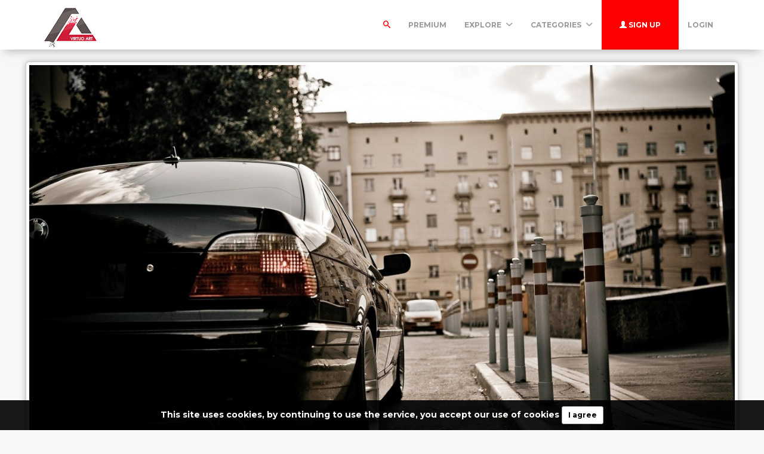

--- FILE ---
content_type: text/html; charset=UTF-8
request_url: https://virtuoart.com/photo/19506/black-car-parked-at-roadside-during-daytime
body_size: 21054
content:
<!DOCTYPE html>
<html lang="en">
<head>
	<meta charset="utf-8">
	<meta name="csrf-token" content="krGZf6akB5RZJKwVp5f4nFqqRrMPLlTd2YOCcW3w">
	<meta name="viewport" content="width=device-width, initial-scale=1">
    <meta name="description" content="Black Car Parked At Roadside During Daytime - Photo #19506 -   Virtuoart offers free stock photos, desktop wallpapers, icons, 3d objects and much more. Get your free images today.">
    <meta name="keywords" content="bmw, building, car, city, light, modern, monochrome, no person, old, outdoors, pavement, people, road, street, traffic, transportation system, travel, urban, vehicle, wheel, window,images free,stock images,stock free images,wallpapers,desktop wallpapers,3d art,textures,backgrounds" />
    <link rel="shortcut icon" href="https://virtuoart.com/public/img/favicon.png" />

	<title>Black Car Parked At Roadside During Daytime - Photo #19506 -  Free 3D Models | Free stock photos | Desktop Wallpapers</title>

	<!-- Bootstrap core CSS -->
    <link href="https://virtuoart.com/public/bootstrap/css/bootstrap.css" rel="stylesheet" type="text/css" />

    <!-- Custom styles for this template -->
    <link href="https://virtuoart.com/public/css/main.css" rel="stylesheet">

    <!-- FONT Awesome CSS -->
    <link href="https://virtuoart.com/public/css/font-awesome.min.css" rel="stylesheet">

     <!-- IcoMoon CSS -->
    <link href="https://virtuoart.com/public/css/icomoon.css" rel="stylesheet">

    <!-- stroke icons CSS -->
    <link href="https://virtuoart.com/public/css/strokeicons.css" rel="stylesheet">

    <!-- IcoMoon CSS -->
    <link href="https://virtuoart.com/public/plugins/fleximages/jquery.flex-images.css" rel="stylesheet">

    <!-- Ionicons -->
    <link href="https://virtuoart.com/public/fonts/ionicons/css/ionicons.min.css" rel="stylesheet" type="text/css" />

    <!-- IE10 viewport hack for Surface/desktop Windows 8 bug -->
    <script src="https://virtuoart.com/public/js/ie10-viewport-bug-workaround.js"></script>

    <!-- Google Fonts -->
    <link href='https://fonts.googleapis.com/css?family=Montserrat:700' rel='stylesheet' type='text/css' />

    <!-- Sweet Alert -->
    <link href="https://virtuoart.com/public/plugins/sweetalert/sweetalert.css" rel="stylesheet" type="text/css" />

    <link href="https://virtuoart.com/public/css/vivify.min.css" rel="stylesheet">
    
    <link href="https://virtuoart.com/public/css/style.css?v=1.6" rel="stylesheet">

    <!-- HTML5 shim and Respond.js IE8 support of HTML5 elements and media queries -->
    <!--[if lt IE 9]>
      <script src="https://oss.maxcdn.com/html5shiv/3.7.2/html5shiv.min.js"></script>
      <script src="https://oss.maxcdn.com/respond/1.4.2/respond.min.js"></script>
    <![endif]-->

    <!--[if IE]>
    <meta http-equiv="X-UA-Compatible" content="IE=Edge"/>
<![endif]-->

<script type="text/javascript">

    // URL BASE
    var URL_BASE = "https://virtuoart.com";
    // ReadMore
    var ReadMore = "View more...";
    var ReadLess = "View less...";

 </script>

	<!-- Fonts -->
	<link href='https://fonts.googleapis.com/css?family=Montserrat:700' rel='stylesheet' type='text/css'>

	<!-- HTML5 shim and Respond.js for IE8 support of HTML5 elements and media queries -->
	<!-- WARNING: Respond.js doesn't work if you view the page via file:// -->
	<!--[if lt IE 9]>
		<script src="https://oss.maxcdn.com/html5shiv/3.7.2/html5shiv.min.js"></script>
		<script src="https://oss.maxcdn.com/respond/1.4.2/respond.min.js"></script>
	<![endif]-->

	<link href="https://virtuoart.com/public/plugins/iCheck/all.css" rel="stylesheet" type="text/css" />

<meta property="og:type" content="website" />
<meta property="og:image:width" content="1280"/>
<meta property="og:image:height" content="854"/>

<meta property="og:site_name" content="Free 3D Models | Free stock photos | Desktop Wallpapers"/>
<meta property="og:url" content="https://virtuoart.com/photo/19506/black-car-parked-at-roadside-during-daytime"/>
<meta property="og:image" content="https://virtuoart.com/public/uploads/preview/722c2cfcc0b2483cb3c94a433347e6a5-171574445650onloizljgv.jpg"/>
<meta property="og:title" content="Black Car Parked At Roadside During Daytime - Photo #19506"/>
<meta property="og:description" content=""/>

<meta name="twitter:card" content="summary_large_image" />
<meta name="twitter:image" content="https://virtuoart.com/public/uploads/preview/722c2cfcc0b2483cb3c94a433347e6a5-171574445650onloizljgv.jpg" />
<meta name="twitter:title" content="Black Car Parked At Roadside During Daytime - Photo #19506" />
<meta name="twitter:description" content=""/>
<link rel="stylesheet" href="https://cdnjs.cloudflare.com/ajax/libs/lightgallery/1.6.12/css/lightgallery.min.css" />
<link rel="stylesheet" href="https://cdnjs.cloudflare.com/ajax/libs/magnific-popup.js/1.1.0/magnific-popup.min.css" />
<style>
.carousel-inner{
    height:800px;
}
.carousel-inner > .item > a > img {
  margin: 0 auto;
  height:800px;
}
.carousel {
    /*background: #000;*/
}
</style>

	
</head>
<body>
	<!-- Global site tag (gtag.js) - Google Analytics -->
<script async src="https://www.googletagmanager.com/gtag/js?id=UA-168427365-1"></script>
<script>
  window.dataLayer = window.dataLayer || [];
  function gtag(){dataLayer.push(arguments);}
  gtag('js', new Date());

  gtag('config', 'UA-168427365-1');
</script>	
	<div class="popout font-default"></div>

	<div class="wrap-loader">
		<i class="fa fa-cog fa-spin fa-3x fa-fw cog-loader"></i>
		<i class="fa fa-cog fa-spin fa-3x fa-fw cog-loader-small"></i>
	</div>

	    <form role="search" class="box_Search collapse" autocomplete="off" action="https://virtuoart.com/search" method="get" id="formShow">
    <div>
      <input type="text" name="q" class="input_search form-control" id="btnItems" placeholder="Search">
      <button type="submit" id="_buttonSearch"><i class="icon-search"></i></button>
    </div><!--/.form-group -->
   </form><!--./navbar-form -->
		     
	<div class="btn-block text-center class-montserrat showBanner padding-top-10 padding-bottom-10" style="display:none;">This site uses cookies, by continuing to use the service, you accept our use of cookies <button class="btn btn-sm btn-success" id="close-banner">I agree</button></div>

<div class="navbar navbar-inverse navBar custom-shadow">
      <div class="container">
        <div class="navbar-header">
          <button type="button" class="navbar-toggle" data-toggle="collapse" data-target=".navbar-collapse">

          	 
            <span class="icon-bar"></span>
            <span class="icon-bar"></span>
            <span class="icon-bar"></span>
          </button>
          <a class="navbar-brand margin-top-5" href="https://virtuoart.com">
          	<img src="https://virtuoart.com/public/img/logo.png" class="logo" />
          	</a>
        </div><!-- navbar-header -->



        <div class="navbar-collapse collapse">

        	<ul class="nav navbar-nav navbar-right margin-bottom-zero">

						
							 <li class="margin-top-15" id="li-search">
							<a class="color-default font-default text-uppercase" id="btnExpand" data-toggle="collapse" href="#formShow" aria-expanded="false" aria-controls="form_Show">
								<i class="icon-search"></i> <span class="title-dropdown">Search</span>
								</a>
						</li>
						 
					        		 <li class="margin-top-15">
        			<a href="https://virtuoart.com/photos/premium" class="font-default text-uppercase">
        				Premium
        				</a>
        		</li>
					
						
        		<li class="dropdown margin-top-15">
        			<a href="javascript:void(0);" class="font-default text-uppercase" data-toggle="dropdown">Explore
        				<i class="ion-chevron-down margin-lft5"></i>
        				</a>

        				<!-- DROPDOWN MENU -->
        				<ul class="dropdown-menu arrow-up" role="menu" aria-labelledby="dropdownMenu2">
        					<li><a href="https://virtuoart.com/members"><i class="icon icon-Users myicon-right"></i> Members</a></li>
        					<li><a href="https://virtuoart.com/collections"><i class="fa fa-folder-open-o myicon-right"></i> Collections</a></li>
        					<li><a href="https://virtuoart.com/tags"><i class="icon icon-Tag myicon-right"></i> Tags</a></li>
        					<li role="separator" class="divider"></li>
        					<li><a href="https://virtuoart.com/featured">Featured</a></li>
	        				<li><a href="https://virtuoart.com/popular">Popular</a></li>
	        				<li><a href="https://virtuoart.com/3dobjects">3D Objects</a></li>
							<li><a href="https://virtuoart.com/latest">Latest</a></li>
			            	<li><a href="https://virtuoart.com/most/commented">Most Commented</a></li>
				          	<li><a href="https://virtuoart.com/most/viewed">Most Viewed</a></li>
				          	<li><a href="https://virtuoart.com/most/downloads">Most Downloads</a></li>
        				</ul><!-- DROPDOWN MENU -->

        			</li>

        		<li class="dropdown margin-top-15">
        			<a href="javascript:void(0);" class="font-default text-uppercase" data-toggle="dropdown">Categories
        				<i class="ion-chevron-down margin-lft5"></i>
        				</a>

        				<!-- DROPDOWN MENU -->
        				<ul class="dropdown-menu arrow-up nav-session" role="menu" aria-labelledby="dropdownMenu2">
        				        					<li>
        						<a href="https://virtuoart.com/category/abstract" class="text-overflow">
        						Abstract
        							</a>
        					</li>
        					        					<li>
        						<a href="https://virtuoart.com/category/animals" class="text-overflow">
        						Animals
        							</a>
        					</li>
        					        					<li>
        						<a href="https://virtuoart.com/category/architecture" class="text-overflow">
        						Architecture
        							</a>
        					</li>
        					        					<li>
        						<a href="https://virtuoart.com/category/art" class="text-overflow">
        						Art / General
        							</a>
        					</li>
        					        					<li>
        						<a href="https://virtuoart.com/category/aviation" class="text-overflow">
        						Aviation
        							</a>
        					</li>
        					        					<li>
        						<a href="https://virtuoart.com/category/backgrounds" class="text-overflow">
        						Backgrounds / Textures
        							</a>
        					</li>
        					        					<li>
        						<a href="https://virtuoart.com/category/business" class="text-overflow">
        						Business / Finance
        							</a>
        					</li>
        					        					<li>
        						<a href="https://virtuoart.com/category/cars" class="text-overflow">
        						Cars
        							</a>
        					</li>
        					        					<li>
        						<a href="https://virtuoart.com/category/city" class="text-overflow">
        						City / Village
        							</a>
        					</li>
        					
        								        		<li><a href="https://virtuoart.com/categories">
			        			<strong>View all <i class="fa fa-long-arrow-right"></i></strong>
			        		</a></li>
			        		        				</ul><!-- DROPDOWN MENU -->
        			</li>

        		
        		        			<li>
        				<a class="log-in font-default text-uppercase button-header" href="https://virtuoart.com/register">
        					<i class="glyphicon glyphicon-user"></i> Sign up
        					</a>
        			</li>
        			
        			<li>
        				<a class="font-default margin-top-15 text-uppercase " href="https://virtuoart.com/login">
        					Login
        					</a>
        			</li>
        	            </ul>



</div><!--/.navbar-collapse -->
      </div>
    </div>


		

<div class="margin-bottom-40 padding-top-20 image-shadow">

<!-- Col MD -->

	<!--  Image -->
	<div>
		
		
		





		<div class="text-center margin-bottom-20">
		    
		<!--<div style="margin: 0 auto; background: url('https://virtuoart.com/public/img/pixel.gif') repeat center center; max-width:1280px; max-height: 854px">-->
		
		
		<div style="margin: 0 auto;">

				<a class="lightimage" data-src="https://virtuoart.com/public/uploads/preview/722c2cfcc0b2483cb3c94a433347e6a5-171574445650onloizljgv.jpg" href="https://virtuoart.com/public/uploads/preview/722c2cfcc0b2483cb3c94a433347e6a5-171574445650onloizljgv.jpg" style="cursor:pointer;">
					<img class="img-responsive img-rounded image-style" style="display: inline-block;padding: 5px;border: 1px solid #CCC;background-color: white;margin-bottom: 30px;box-shadow: 0 0 10px #b1b1b1;-moz-box-shadow: 0 0 10px #b1b1b1;-webkit-box-shadow: 0 0 10px #b1b1b1;" src="https://virtuoart.com/public/uploads/preview/722c2cfcc0b2483cb3c94a433347e6a5-171574445650onloizljgv.jpg" />
				</a>

			</div>
    

		</div>
		
		

		
		
		
		
	</div>
	<div class="custom-container">

	    
		<div class="col-md-9">
			<div style="margin-top: -23px;">

				<h3 class="class-montserrat title-image none-overflow text-capitalize">
					Black Car Parked At Roadside During Daytime
				</h3>

				<hr />


				
			<!-- Start Block -->
				<div class="btn-block margin-bottom-20">
					<h3>Tags</h3>
					
											<a href="https://virtuoart.com/tags/bmw" class="btn btn-danger tags font-default btn-sm">
							bmw
						</a>
											<a href="https://virtuoart.com/tags/%20building" class="btn btn-danger tags font-default btn-sm">
							 building
						</a>
											<a href="https://virtuoart.com/tags/%20car" class="btn btn-danger tags font-default btn-sm">
							 car
						</a>
											<a href="https://virtuoart.com/tags/%20city" class="btn btn-danger tags font-default btn-sm">
							 city
						</a>
											<a href="https://virtuoart.com/tags/%20light" class="btn btn-danger tags font-default btn-sm">
							 light
						</a>
											<a href="https://virtuoart.com/tags/%20modern" class="btn btn-danger tags font-default btn-sm">
							 modern
						</a>
											<a href="https://virtuoart.com/tags/%20monochrome" class="btn btn-danger tags font-default btn-sm">
							 monochrome
						</a>
											<a href="https://virtuoart.com/tags/%20no%20person" class="btn btn-danger tags font-default btn-sm">
							 no person
						</a>
											<a href="https://virtuoart.com/tags/%20old" class="btn btn-danger tags font-default btn-sm">
							 old
						</a>
											<a href="https://virtuoart.com/tags/%20outdoors" class="btn btn-danger tags font-default btn-sm">
							 outdoors
						</a>
											<a href="https://virtuoart.com/tags/%20pavement" class="btn btn-danger tags font-default btn-sm">
							 pavement
						</a>
											<a href="https://virtuoart.com/tags/%20people" class="btn btn-danger tags font-default btn-sm">
							 people
						</a>
											<a href="https://virtuoart.com/tags/%20road" class="btn btn-danger tags font-default btn-sm">
							 road
						</a>
											<a href="https://virtuoart.com/tags/%20street" class="btn btn-danger tags font-default btn-sm">
							 street
						</a>
											<a href="https://virtuoart.com/tags/%20traffic" class="btn btn-danger tags font-default btn-sm">
							 traffic
						</a>
											<a href="https://virtuoart.com/tags/%20transportation%20system" class="btn btn-danger tags font-default btn-sm">
							 transportation system
						</a>
											<a href="https://virtuoart.com/tags/%20travel" class="btn btn-danger tags font-default btn-sm">
							 travel
						</a>
											<a href="https://virtuoart.com/tags/%20urban" class="btn btn-danger tags font-default btn-sm">
							 urban
						</a>
											<a href="https://virtuoart.com/tags/%20vehicle" class="btn btn-danger tags font-default btn-sm">
							 vehicle
						</a>
											<a href="https://virtuoart.com/tags/%20wheel" class="btn btn-danger tags font-default btn-sm">
							 wheel
						</a>
											<a href="https://virtuoart.com/tags/%20window" class="btn btn-danger tags font-default btn-sm">
							 window
						</a>
									</div><!-- End Block -->

							<!-- Start Block -->
					<div class="btn-block margin-bottom-20 po">
						<h3>Similar Photos</h3>
						<div id="imagesFlex" style="margin-left: -5px;" class="flex-images btn-block margin-bottom-40">
							<!-- Start Item -->
<a href="https://virtuoart.com/photo/916/porsche-road-racing-tuning" class="item hovercard" data-w="640" data-h="427" style="background-color: #054E09">
	<!-- hover-content -->
	<span class="hover-content">
			<h5 class="text-overflow title-hover-content" title="porsche road racing tuning">
				 porsche road racing tuning
				</h5>

			<h5 class="text-overflow author-label mg-bottom-xs" title="ZeRox">
				<img src="https://virtuoart.com/public/avatar//zerox-41572369026gjz5bbgu7a.jpg" alt="User" class="img-circle" style="width: 20px; height: 20px; display: inline-block; margin-right: 5px;">
				<em>ZeRox</em>
				</h5>
				<span class="timeAgo btn-block date-color text-overflow" data="2019-11-11T21:00:46-04:00"></span>

			<span class="sub-hover">
								<span class="myicon-right"><i class="fa fa-heart-o myicon-right"></i> 4.1K</span>
				<span class="myicon-right"><i class="icon icon-Download myicon-right"></i> 1K</span>
			</span><!-- Span Out -->
	</span><!-- hover-content -->

		<img src="https://virtuoart.com/public/uploads/small/911-porsche-road-racing-tuning-76858-5331x3554-41573502443tg44dsvzqpyckgjtxnmczq7vqvq2gwbe2urk1dtw5hodrxx3ludp03p8t3h6eu20zzsnx7xbongjmbdwtjuw75wfhijtphflevlz.jpg" class="previewImage d-none" />
</a><!-- End Item -->

<!-- Start Item -->
<a href="https://virtuoart.com/photo/4335/portscar" class="item hovercard" data-w="640" data-h="330" style="background-color: #FFA0E0">
	<!-- hover-content -->
	<span class="hover-content">
			<h5 class="text-overflow title-hover-content" title="portscar">
				 portscar
				</h5>

			<h5 class="text-overflow author-label mg-bottom-xs" title="Rollerball">
				<img src="https://virtuoart.com/public/avatar//rollerball-141573556589f2czncnes5.jpg" alt="User" class="img-circle" style="width: 20px; height: 20px; display: inline-block; margin-right: 5px;">
				<em>Rollerball</em>
				</h5>
				<span class="timeAgo btn-block date-color text-overflow" data="2019-11-12T10:22:09-04:00"></span>

			<span class="sub-hover">
								<span class="myicon-right"><i class="fa fa-heart-o myicon-right"></i> 5.6K</span>
				<span class="myicon-right"><i class="icon icon-Download myicon-right"></i> 1.4K</span>
			</span><!-- Span Out -->
	</span><!-- hover-content -->

		<img src="https://virtuoart.com/public/uploads/small/portscar-139887-7462x3840-141573550526cm6gauvwketxrqq0ylysuklsw6ak7g5u0nde1yymmmj4a2orbqulb5wezh82ppki2em1puuwqvp9lf0tr7qqbz6d2pxddednumgb.jpg" class="previewImage d-none" />
</a><!-- End Item -->

<!-- Start Item -->
<a href="https://virtuoart.com/photo/21706/nissan-sway-car" class="item hovercard" data-w="640" data-h="428" style="background-color: #EFE7F2">
	<!-- hover-content -->
	<span class="hover-content">
			<h5 class="text-overflow title-hover-content" title="Nissan Sway Car">
				 Nissan Sway Car
				</h5>

			<h5 class="text-overflow author-label mg-bottom-xs" title="juliazenn">
				<img src="https://virtuoart.com/public/avatar//default.jpg" alt="User" class="img-circle" style="width: 20px; height: 20px; display: inline-block; margin-right: 5px;">
				<em>juliazenn</em>
				</h5>
				<span class="timeAgo btn-block date-color text-overflow" data="2019-11-27T18:12:37-04:00"></span>

			<span class="sub-hover">
								<span class="myicon-right"><i class="fa fa-heart-o myicon-right"></i> 2.8K</span>
				<span class="myicon-right"><i class="icon icon-Download myicon-right"></i> 690</span>
			</span><!-- Span Out -->
	</span><!-- hover-content -->

		<img src="https://virtuoart.com/public/uploads/small/cddd087d29c629bae3d40ee333e3a11a-61841574874756r7dyzjakhmsk0yfgnqijlnhils2d1cudioyp9goe0ydb5xbesbki1dykexq6jwuolii0zr8cqly4xmnucvjamtfuimmehakglea0.jpg" class="previewImage d-none" />
</a><!-- End Item -->

<!-- Start Item -->
<a href="https://virtuoart.com/photo/1343/bmw-i-front-view-concept" class="item hovercard" data-w="640" data-h="400" style="background-color: #7B9DC2">
	<!-- hover-content -->
	<span class="hover-content">
			<h5 class="text-overflow title-hover-content" title="bmw i front view concept">
				 bmw i front view concept
				</h5>

			<h5 class="text-overflow author-label mg-bottom-xs" title="ZeRox">
				<img src="https://virtuoart.com/public/avatar//zerox-41572369026gjz5bbgu7a.jpg" alt="User" class="img-circle" style="width: 20px; height: 20px; display: inline-block; margin-right: 5px;">
				<em>ZeRox</em>
				</h5>
				<span class="timeAgo btn-block date-color text-overflow" data="2019-11-11T21:08:39-04:00"></span>

			<span class="sub-hover">
								<span class="myicon-right"><i class="fa fa-heart-o myicon-right"></i> 5.4K</span>
				<span class="myicon-right"><i class="icon icon-Download myicon-right"></i> 1.4K</span>
			</span><!-- Span Out -->
	</span><!-- hover-content -->

		<img src="https://virtuoart.com/public/uploads/small/bmw-i8-front-view-concept-111629-1680x1050-41573502918dlif4bgxbqglx0hcnrvs3ufy9pcnrivtjglurcqauhvnnuey9ythnoytkeeqzbg8arayurfdefesezoz5komiaaexuzejnlv7jvi.jpg" class="previewImage d-none" />
</a><!-- End Item -->

<!-- Start Item -->
<a href="https://virtuoart.com/photo/21936/blue-volkswagen-with-car-instrument-cluster-panel-background" class="item hovercard" data-w="640" data-h="400" style="background-color: #0E192D">
	<!-- hover-content -->
	<span class="hover-content">
			<h5 class="text-overflow title-hover-content" title="Blue Volkswagen With Car Instrument Cluster Panel Background">
				 Blue Volkswagen With Car Instrument Cluster Panel Background
				</h5>

			<h5 class="text-overflow author-label mg-bottom-xs" title="juliazenn">
				<img src="https://virtuoart.com/public/avatar//default.jpg" alt="User" class="img-circle" style="width: 20px; height: 20px; display: inline-block; margin-right: 5px;">
				<em>juliazenn</em>
				</h5>
				<span class="timeAgo btn-block date-color text-overflow" data="2019-11-27T18:21:36-04:00"></span>

			<span class="sub-hover">
								<span class="myicon-right"><i class="fa fa-heart-o myicon-right"></i> 2.6K</span>
				<span class="myicon-right"><i class="icon icon-Download myicon-right"></i> 644</span>
			</span><!-- Span Out -->
	</span><!-- hover-content -->

		<img src="https://virtuoart.com/public/uploads/small/20c203b88f10734bb5659cfcd4286ef3-61841574875296cvudvybhekbxlhiq6s1ys2c1xgasysfq0x0yfdufxz2f0swabcj5fifs5fgvoo4m56izsic9xavua0zjpn8vu07ik82ryfzxxkm8.jpg" class="previewImage d-none" />
</a><!-- End Item -->
						</div>
					</div><!-- End Block -->
			
			<!-- Start Block -->
				<div class="btn-block margin-bottom-20">
					<h3>Comments(<span id="totalComments">0</span>)</h3>


					
					

					<div class="gridComments" id="gridComments" style="padding-top: 15px;">
											</div><!-- gridComments -->

					
						<div class="btn-block text-center noComments">
							<i class="icon icon-MessageRight ico-no-result"></i>
						</div>

						<h3 class="margin-top-none text-center no-result row-margin-20 noComments">
							No comments yet
						</h3>
					
											<hr />
						<div class="alert alert-loggin text-center alert-custom" role="alert">
							You must be logged in to comment this photo

															<a href="https://virtuoart.com/register" class="btn btn-xs btn-success">Sign up</a>
							
							<a href="https://virtuoart.com/login">Login</a>

						</div>
					
				</div><!-- End Block -->
			</div>

		</div><!-- /COL MD -->

		<div class="col-md-3">
            
		<!-- Start Panel -->

			<div class="panel panel-default">
				<div class="panel-body">
					<div>
						<a href="https://virtuoart.com/Biker">
							<img class="media-object img-circle center-block" src="https://virtuoart.com/public/avatar//biker-171573668382dgtgn5osud.jpeg" width="125" height="125" >
						</a>
					</div>
					<div class="media none-overflow">
						<div class="media-body text-center">
							<a href="https://virtuoart.com/Biker" class="text-username font-default">
								<h4 class="media-heading">Biker</h4>
							</a>
							<small class="media-heading text-muted btn-block margin-zero">Published on Nov 22, 2019</small>
							<small class="media-heading text-muted">2,699 Photos</small>
						</div>
						<p class="margin-top-10 text-center">
							
							<a id="user_gallery" class="btn btn-gallery btn-sm btn-follow"><i class="fa fa-image"></i> Gallery</a>

													</p>
					</div>
				</div>
			</div><!-- End Panel -->

			

		<!-- Start Panel -->
			<div class="panel panel-default">
				<div class="panel-body padding-zero">
					<ul class="list-stats list-inline row">
						<li class="col-xs-4">
							<h4 class="btn-block text-center">11.9K</h4>
							<small class="btn-block text-center text-muted">Views</small>
						</li>

						<li class="col-xs-4">
							<h4 class="btn-block text-center" id="countLikes">2.6K</h4>
							<small class="btn-block text-center text-muted">Likes</small>
						</li>

						<li class="col-xs-4">
							<h4 class="btn-block text-center">638</h4>
							<small class="btn-block text-center text-muted">Downloads</small>
						</li>

					</ul>

				</div>
			</div><!-- End Panel -->

			
		<!-- btn-group -->
			<div class="btn-group btn-block margin-bottom-20">

				
					<form action="https://virtuoart.com/download/stock/[base64]" method="post">

						<input type="hidden" name="_token" value="krGZf6akB5RZJKwVp5f4nFqqRrMPLlTd2YOCcW3w">
																					<script src="https://cdn.polyfill.io/v2/polyfill.min.js"></script>
<div id="_g-recaptcha"></div>
<style>.grecaptcha-badge{display:none;!important}</style>
<div class="g-recaptcha" data-sitekey="6LdYuL8UAAAAADybeeel5YjabDUlGhfwubNCwBKP" data-size="invisible" data-callback="_submitForm" data-badge="bottomleft"></div><script src="https://www.google.com/recaptcha/api.js" async defer></script>
<script>var _submitForm,_captchaForm,_captchaSubmit,_execute=true;</script><script>window.addEventListener('load', _loadCaptcha);
function _loadCaptcha(){document.querySelector('.grecaptcha-badge').style = 'display:none;!important'
_captchaForm=document.querySelector("#_g-recaptcha").closest("form");_captchaSubmit=_captchaForm.querySelector('[type=submit]');_submitForm=function(){if(typeof _submitEvent==="function"){_submitEvent();grecaptcha.reset();}else{_captchaForm.submit();}};_captchaForm.addEventListener('submit',function(e){e.preventDefault();if(typeof _beforeSubmit==='function'){_execute=_beforeSubmit(e);}if(_execute){grecaptcha.execute();}});}</script>
													
						<div class="form-group">

							<dd>
							    
							    																	            	
                        			<div class="radio margin-bottom-15">
                                        <label class="padding-zero">
                                        <input id="popular_sort" class="no-show"  checked  name="type" type="radio" value="small">
                                        <span class="input-sm" style="width: 95%; float: left; position: absolute; padding: 0 10px; height: auto">
                                          <span class="label label-default myicon-right">S</span> 
                                                                                    640x427
                                                                                    <span class="pull-right">72.1kB</span>
                                          </span>
                                      </label>
                                      </div>
              
              
																	            	
                        			<div class="radio margin-bottom-15">
                                        <label class="padding-zero">
                                        <input id="popular_sort" class="no-show"  name="type" type="radio" value="medium">
                                        <span class="input-sm" style="width: 95%; float: left; position: absolute; padding: 0 10px; height: auto">
                                          <span class="label label-default myicon-right">M</span> 
                                                                                    1280x854
                                                                                    <span class="pull-right">235.6kB</span>
                                          </span>
                                      </label>
                                      </div>
              
              
																	            	
                        			<div class="radio margin-bottom-15">
                                        <label class="padding-zero">
                                        <input id="popular_sort" class="no-show"  name="type" type="radio" value="large">
                                        <span class="input-sm" style="width: 95%; float: left; position: absolute; padding: 0 10px; height: auto">
                                          <span class="label label-default myicon-right">L</span> 
                                                                                    3371x2247
                                                                                    <span class="pull-right">1.7MB</span>
                                          </span>
                                      </label>
                                      </div>
              
              
								                                

							</dd>
						</div><!-- form-group -->

						<!-- btn-free -->
						<button type="submit" class="btn btn-success btn-lg btn-block dropdown-toggle" id="downloadBtn">
							<i class="fa fa-cloud-download myicon-right"></i> Download
						</button>
						<!-- btn-free -->
					</form>

				

			</div><!-- End btn-group -->

			
							<!-- Start Panel -->
				<div class="panel panel-default">
					<div class="panel-body">
						<h5><i class="fa fa-creative-commons myicon-right" aria-hidden="true"></i> <strong>License and Use</strong></h5>
						<small class="text-muted"><i class="glyphicon glyphicon-ok myicon-right"></i> Free for commercial use</small>

													<small class="btn-block text-muted"><i class="glyphicon glyphicon-remove myicon-right"></i> No attribution required</small>
						
					</div>
				</div><!-- End Panel -->
			

			
						<!-- Start Panel -->
				<div class="panel panel-default">
					<div class="panel-body">
						<h5 class="pull-left margin-zero" style="line-height: inherit;"><i class="icon icon-Share myicon-right" aria-hidden="true"></i> <strong>Share</strong></h5>

						<ul class="list-inline pull-right margin-zero">
							<li><a title="Facebook" href="https://www.facebook.com/sharer/sharer.php?u=https://virtuoart.com/photo/19506" target="_blank"><img src="https://virtuoart.com/public/img/social/facebook.png" width="20" /></a></li>
							<li><a title="Twitter" href="https://twitter.com/intent/tweet?url=https://virtuoart.com/photo/19506&text=Black Car Parked At Roadside During Daytime" data-url="https://virtuoart.com/photo/19506" target="_blank"><img width="20" src="https://virtuoart.com/public/img/social/twitter.png" /></a></li>
							<li style="padding-right: 0;"><a title="Pinterest" href="//www.pinterest.com/pin/create/button/?url=https://virtuoart.com/photo/19506&media=https://virtuoart.com/public/uploads/preview/722c2cfcc0b2483cb3c94a433347e6a5-171574445650onloizljgv.jpg&description=Black Car Parked At Roadside During Daytime" target="_blank"><img width="20" src="https://virtuoart.com/public/img/social/pinterest.png" /></a></li>
						</ul>
					</div>
				</div><!-- End Panel -->
			


			
							
			<!-- Start Panel -->
				<div class="panel panel-default">
					<div class="panel-body">
						<h5><i class="icon icon-Drop myicon-right" aria-hidden="true"></i> <strong>Color Palette</strong></h5>

						
							<a title="#000000" href="https://virtuoart.com/colors/000000" class="colorPalette showTooltip" style="background-color: #000000;"></a>

						
							<a title="#C3B1A3" href="https://virtuoart.com/colors/C3B1A3" class="colorPalette showTooltip" style="background-color: #C3B1A3;"></a>

						
							<a title="#655442" href="https://virtuoart.com/colors/655442" class="colorPalette showTooltip" style="background-color: #655442;"></a>

						
							<a title="#4A190B" href="https://virtuoart.com/colors/4A190B" class="colorPalette showTooltip" style="background-color: #4A190B;"></a>

						
							<a title="#AF6F56" href="https://virtuoart.com/colors/AF6F56" class="colorPalette showTooltip" style="background-color: #AF6F56;"></a>

						
					</div>
				</div><!-- End Panel -->
			
			<ul class="list-group">
				<li class="list-group-item"><i class="icon-info myicon-right"></i> <strong>Details</strong></li>


				<li class="list-group-item"> <span class="badge data-xs-img">Nov 22, 2019</span> Published on</li>
				<li class="list-group-item"> <span class="badge data-xs-img">JPG</span> Photo type</li>
				<li class="list-group-item"> <span class="badge data-xs-img">3371x2247</span> Resolution</li>
				<li class="list-group-item"> <span class="badge data-xs-img"><a href="https://virtuoart.com/category/cars" title="Cars">Cars</a></span> Category</li>
				<li href="#" class="list-group-item"> <span class="badge data-xs-img">1.7MB</span> File size</li>
			</ul>


			
			
							<div class="margin-top-20">
									</div>
			
		</div><!-- /COL MD -->
	</div>


 </div><!-- container wrap-ui -->

 

			<!-- ***** Footer ***** -->
    <footer class="footer-main">
    	<div class="container">

    		<div class="row">
    			<div class="col-md-4">
    				<a href="https://virtuoart.com">
    					<img src="https://virtuoart.com/public/img/logo.png" />
    				</a>
    			   <p class="margin-tp-xs">Virtuoart offers free stock photos, desktop wallpapers, icons, 3d objects and much more. Get your free images today.</p>

    			   <ul class="list-inline">

					  					   <li><a href="https://www.twitter.com/" class="ico-social"><i class="fa fa-twitter"></i></a></li>
					   
					 					   <li><a href="https://www.facebook.com/" class="ico-social"><i class="fa fa-facebook"></i></a></li>
					 
					 					   <li><a href="https://www.instagram.com/" class="ico-social"><i class="fa fa-instagram"></i></a></li>
					 
					 					   <li><a href="https://www.linkedin.com/" class="ico-social"><i class="fa fa-linkedin"></i></a></li>
					   					 </ul >

    			</div><!-- ./End col-md-* -->



    			<div class="col-md-3 margin-tp-xs">
    				<h4 class="margin-top-zero font-default">About</h4>
    				<ul class="list-unstyled">
    					        			<li><a class="link-footer" href="https://virtuoart.com/page/help">Help</a></li>
        	        			<li><a class="link-footer" href="https://virtuoart.com/page/terms-of-service">Terms</a></li>
        	        			<li><a class="link-footer" href="https://virtuoart.com/page/privacy">Privacy</a></li>
        	        			<li><a class="link-footer" href="https://virtuoart.com/page/about">About</a></li>
        	    				</ul>
    			</div><!-- ./End col-md-* -->


    			<div class="col-md-3 margin-tp-xs">
    				<h4 class="margin-top-zero font-default">Categories</h4>
    				<ul class="list-unstyled">
    		        			<li><a class="link-footer" href="https://virtuoart.com/category/abstract">Abstract</a></li>
        	        			<li><a class="link-footer" href="https://virtuoart.com/category/animals">Animals</a></li>
        	        			<li><a class="link-footer" href="https://virtuoart.com/category/architecture">Architecture</a></li>
        	        			<li><a class="link-footer" href="https://virtuoart.com/category/art">Art / General</a></li>
        	        			<li><a class="link-footer" href="https://virtuoart.com/category/aviation">Aviation</a></li>
        	        			<li><a class="link-footer" href="https://virtuoart.com/category/backgrounds">Backgrounds / Textures</a></li>
        	
        	        		<li><a class="link-footer" href="https://virtuoart.com/categories">
        			<strong>View all <i class="fa fa-long-arrow-right"></i></strong>
        		</a></li>
        		
    				</ul>
    			</div><!-- ./End col-md-* -->

    			<div class="col-md-2 margin-tp-xs">
    				<h4 class="margin-top-zero font-default">Links</h4>
    				<ul class="list-unstyled">

        			        			<li>
        				<a class="link-footer" href="https://virtuoart.com/login">
        					Login
        				</a>
        				</li>

        			        				<li>
        					<a class="link-footer" href="https://virtuoart.com/register">
        					Sign up
        				</a>
        				</li>
        				
        				
              <div class="dropup margin-top-10">
                <li class="dropdown default-dropdown">
  	        			<a href="javascript:void(0);" class="link-footer link-lang" data-toggle="dropdown">
  	        				<i class="icon icon-WorldWide myicon-right"></i>
                                         English                        									<i class="ion-chevron-down margin-lft5"></i>
  	        				</a>

  	        				<!-- DROPDOWN MENU -->
  	        				<ul class="dropdown-menu arrow-down nav-session margin-bottom-10" role="menu" aria-labelledby="dropdownMenu2">
  	        				  	        					<li  class="active"  >
  	        						<a  class="text-overflow">
  	        						English
  	        							</a>
  	        					</li>
  	        					  	        				</ul><!-- DROPDOWN MENU -->
  	        			</li>
                  </div>

    				</ul>
    			</div><!-- ./End col-md-* -->
    		</div><!-- ./End Row -->
    	</div><!-- ./End Container -->
    </footer><!-- ***** Footer ***** -->

<footer class="subfooter">
	<div class="container">
	<div class="row">
    			<div class="col-md-12 text-center padding-top-20">
    				<p>&copy; Free 3D Models | Free stock photos | Desktop Wallpapers - 2026</p>
    			</div><!-- ./End col-md-* -->
	</div>
</div>
</footer>

		<!-- Bootstrap core JavaScript
    ================================================== -->
    <script src="https://virtuoart.com/public/js/custom.js"></script>
    <script src="https://virtuoart.com/public/plugins/jQuery/jQuery.min.js"></script>
    <script src="https://virtuoart.com/public/js/jquery.easing.1.3.js"></script>
    <script src="https://virtuoart.com/public/js/jquery-ui-1.10.3.custom.min.js"></script>
    <script src="https://virtuoart.com/public/js/jquery.ui.touch-punch.min.js"></script>
    <script src="https://virtuoart.com/public/bootstrap/js/bootstrap.min.js"></script>
    <script src="https://virtuoart.com/public/js/jquery.autosize.min.js"></script>
    <script src="https://virtuoart.com/public/js/timeago/jqueryTimeago_en.js"></script>
    <script src="https://virtuoart.com/public/js/bootbox.min.js"></script>
    <script src="https://virtuoart.com/public/js/count.js"></script>
    <script src="https://virtuoart.com/public/js/functions.js"></script>
    <script src="https://virtuoart.com/public/js/jquery.form.js"></script>
    <script src="https://virtuoart.com/public/plugins/sweetalert/sweetalert.min.js"></script>
    <script src="https://virtuoart.com/public/plugins/fleximages/jquery.flex-images.min.js"></script>

    <script src="https://virtuoart.com/public/js/cookies.js"></script>

	
<script src="https://virtuoart.com/public/plugins/iCheck/icheck.min.js" type="text/javascript"></script>
<script src="https://cdnjs.cloudflare.com/ajax/libs/lightgallery/1.6.12/js/lightgallery-all.min.js"></script>
<script src="https://cdnjs.cloudflare.com/ajax/libs/magnific-popup.js/1.1.0/jquery.magnific-popup.min.js"></script>

<script type="text/javascript">

$('.lightimage').magnificPopup({
  type: 'image',
  // other options
    zoom: {
        enabled: true
    }  
})

$('#user_gallery').on('click', function() {
    // Added by Shone 11/12/2019
    // Current index of the slide
    let currentIndex = null
    const listOfImages = {"current_page":1,"data":[{"id":20796,"thumbnail":"w-poland-109423-4928x3264-171574447860wacggigswd.jpg","preview":"w-poland-109423-4928x3264-1715744478608rpyfjlfny.jpg","title":"w poland","description":"","categories_id":12,"user_id":17,"date":"2019-11-22 19:37:42","status":"active","token_id":"[base64]","tags":"\n        Wallpaper mountains, landscape, grass, meadow, poland\n      ","extension":"jpg","colors":"7FBCF2,757922,3A4100,ADBA50,9C8068","exif":"180mm f\/8.0 10\/2500s ISO 100","camera":"NIKON D5100","featured":"no","featured_date":"2019-11-14 18:00:43","how_use_image":"free","attribution_required":"no","original_name":"w poland 109423 4928x3264","price":0,"likes_count":0,"downloads_count":0,"views_count":1334,"fake_likes_count":2762,"fake_downloads_count":691,"fake_views_count":11048,"item_for_sale":"free","vector":"","extra_images":null,"object_info":null,"object_3d":null},{"id":20795,"thumbnail":"wood-old-roots-branches-109523-4608x3456-171574447856iwkhxvtmog.jpg","preview":"wood-old-roots-branches-109523-4608x3456-171574447856rnt1smdmz7.jpg","title":"wood old roots branches","description":"","categories_id":12,"user_id":17,"date":"2019-11-22 19:37:38","status":"active","token_id":"[base64]","tags":"\n        Wallpaper wood, old, roots, branches\n      ","extension":"jpg","colors":"50CEFE,299AFA,317A31,261F17,123108","exif":"66591mm f\/5.6 1\/320s ISO 100","camera":"Canon PowerShot SX530 HS","featured":"no","featured_date":"2019-11-14 18:00:43","how_use_image":"free","attribution_required":"no","original_name":"wood old roots branches 109523 4608x3456","price":0,"likes_count":0,"downloads_count":0,"views_count":1314,"fake_likes_count":2451,"fake_downloads_count":613,"fake_views_count":9801,"item_for_sale":"free","vector":"","extra_images":null,"object_info":null,"object_3d":null},{"id":20794,"thumbnail":"lapland-stones-wood-110021-4155x2825-171574447853mtzgu7x6ex.jpg","preview":"lapland-stones-wood-110021-4155x2825-171574447853gq3reg3nlp.jpg","title":"lapland stones wood","description":"","categories_id":12,"user_id":17,"date":"2019-11-22 19:37:34","status":"active","token_id":"[base64]","tags":"\n        Wallpaper lapland, stones, wood\n      ","extension":"jpg","colors":"40474D,7D785B,B5B6B1,6E7E8B,3A3613","exif":"78mm f\/9.0 1\/400s ISO 800","camera":"Canon EOS 450D","featured":"no","featured_date":"2019-11-14 18:00:43","how_use_image":"free","attribution_required":"no","original_name":"lapland stones wood 110021 4155x2825","price":0,"likes_count":0,"downloads_count":0,"views_count":1337,"fake_likes_count":2608,"fake_downloads_count":652,"fake_views_count":10429,"item_for_sale":"free","vector":"","extra_images":null,"object_info":null,"object_3d":null},{"id":20793,"thumbnail":"mountain-man-cap-jacket-top-110143-5384x3594-1715744478484ujzle58bp.jpg","preview":"mountain-man-cap-jacket-top-110143-5384x3594-171574447848wg1zggtzi8.jpg","title":"mountain man cap jacket top","description":"","categories_id":12,"user_id":17,"date":"2019-11-22 19:37:30","status":"active","token_id":"[base64]","tags":"\n        Wallpaper mountain, man, cap, jacket, top\n      ","extension":"jpg","colors":"021D24,FCA321,012754,9DD3EB,00618E","exif":"","camera":"","featured":"no","featured_date":"2019-11-14 18:00:43","how_use_image":"free","attribution_required":"no","original_name":"mountain man cap jacket top 110143 5384x3594","price":0,"likes_count":0,"downloads_count":0,"views_count":1220,"fake_likes_count":2479,"fake_downloads_count":620,"fake_views_count":9913,"item_for_sale":"free","vector":"","extra_images":null,"object_info":null,"object_3d":null},{"id":20792,"thumbnail":"mountain-tops-trees-sky-110272-4154x2470-1715744478451erxqlltii.jpg","preview":"mountain-tops-trees-sky-110272-4154x2470-1715744478450q6srtaqhe.jpg","title":"mountain tops trees sky","description":"","categories_id":12,"user_id":17,"date":"2019-11-22 19:37:27","status":"active","token_id":"[base64]","tags":"\n        Wallpaper mountain, tops, trees, sky\n      ","extension":"jpg","colors":"5A7EB0,212832,F0E4EE,333619,645C67","exif":"82mm f\/7.1 1\/800s ISO 200","camera":"NIKON D90","featured":"no","featured_date":"2019-11-14 18:00:43","how_use_image":"free","attribution_required":"no","original_name":"mountain tops trees sky 110272 4154x2470","price":0,"likes_count":0,"downloads_count":0,"views_count":1280,"fake_likes_count":2029,"fake_downloads_count":508,"fake_views_count":8113,"item_for_sale":"free","vector":"","extra_images":null,"object_info":null,"object_3d":null},{"id":20791,"thumbnail":"ll-grass-110533-6015x3541-171574447842wzvlhy0isd.jpg","preview":"ll-grass-110533-6015x3541-171574447842vn8pirawtm.jpg","title":"ll grass","description":"","categories_id":12,"user_id":17,"date":"2019-11-22 19:37:24","status":"active","token_id":"[base64]","tags":"\n        Wallpaper mountains, mountain range, hill, grass\n      ","extension":"jpg","colors":"98C9F4,A78B4C,6A81A1,6C5B2D,2D4B71","exif":"","camera":"","featured":"no","featured_date":"2019-11-14 18:00:43","how_use_image":"free","attribution_required":"no","original_name":"ll grass 110533 6015x3541","price":0,"likes_count":0,"downloads_count":0,"views_count":1307,"fake_likes_count":2874,"fake_downloads_count":719,"fake_views_count":11496,"item_for_sale":"free","vector":"","extra_images":null,"object_info":null,"object_3d":null},{"id":20790,"thumbnail":"river-trees-evening-110808-5472x3648-171574447838tqg62fv02z.jpg","preview":"river-trees-evening-110808-5472x3648-171574447838q9imhgmljr.jpg","title":"river trees evening","description":"","categories_id":12,"user_id":17,"date":"2019-11-22 19:37:20","status":"active","token_id":"[base64]","tags":"\n        Wallpaper river, trees, evening\n      ","extension":"jpg","colors":"122424,9DB8CD,4E759C,10315C,3B635B","exif":"","camera":"","featured":"no","featured_date":"2019-11-14 18:00:43","how_use_image":"free","attribution_required":"no","original_name":"river trees evening 110808 5472x3648","price":0,"likes_count":0,"downloads_count":0,"views_count":1310,"fake_likes_count":2400,"fake_downloads_count":600,"fake_views_count":9599,"item_for_sale":"free","vector":"","extra_images":null,"object_info":null,"object_3d":null},{"id":20789,"thumbnail":"trees-creek-river-mountain-111146-5184x3456-171574447833xfx68didj2.jpg","preview":"trees-creek-river-mountain-111146-5184x3456-1715744478330yath7dwlu.jpg","title":"trees creek river mountain","description":"","categories_id":12,"user_id":17,"date":"2019-11-22 19:37:15","status":"active","token_id":"[base64]","tags":"\n        Wallpaper trees, creek, river, mountain\n      ","extension":"jpg","colors":"D2E0FA,535435,81883B,2E2D32,C3C838","exif":"24mm f\/4.0 1\/640s ISO 100","camera":"Canon EOS 60D","featured":"no","featured_date":"2019-11-14 18:00:43","how_use_image":"free","attribution_required":"no","original_name":"trees creek river mountain 111146 5184x3456","price":0,"likes_count":0,"downloads_count":0,"views_count":1316,"fake_likes_count":2337,"fake_downloads_count":585,"fake_views_count":9347,"item_for_sale":"free","vector":"","extra_images":null,"object_info":null,"object_3d":null},{"id":20788,"thumbnail":"autumn-foliage-park-trees-111839-2592x1728-1715744478308pgotpazlo.jpg","preview":"autumn-foliage-park-trees-111839-2592x1728-171574447830ar2fdrm7au.jpg","title":"autumn foliage park trees","description":"","categories_id":12,"user_id":17,"date":"2019-11-22 19:37:11","status":"active","token_id":"[base64]","tags":"\n        Wallpaper autumn, foliage, park, trees\n      ","extension":"jpg","colors":"2C1100,7D3D00,907558,D89216,FFDAA6","exif":"50mm f\/5.6 1\/60s ISO 100","camera":"Canon EOS REBEL T5i","featured":"no","featured_date":"2019-11-14 18:00:43","how_use_image":"free","attribution_required":"no","original_name":"autumn foliage park trees 111839 2592x1728","price":0,"likes_count":0,"downloads_count":0,"views_count":1407,"fake_likes_count":2493,"fake_downloads_count":624,"fake_views_count":9972,"item_for_sale":"free","vector":"","extra_images":null,"object_info":null,"object_3d":null},{"id":20787,"thumbnail":"marking-112663-3000x2002-171574447827s8rn8ualvm.jpg","preview":"marking-112663-3000x2002-1715744478278ibchrp8qj.jpg","title":"marking","description":"","categories_id":12,"user_id":17,"date":"2019-11-22 19:37:08","status":"active","token_id":"[base64]","tags":"\n        Wallpaper fuerteventura, highway, road, marking\n      ","extension":"jpg","colors":"73A9CD,66737B,B99D88,384100,7E764F","exif":"780mm f\/8.0 1\/200s ISO 200","camera":"NIKON D800","featured":"no","featured_date":"2019-11-14 18:00:43","how_use_image":"free","attribution_required":"no","original_name":" marking 112663 3000x2002","price":0,"likes_count":0,"downloads_count":0,"views_count":1342,"fake_likes_count":2454,"fake_downloads_count":614,"fake_views_count":9815,"item_for_sale":"free","vector":"","extra_images":null,"object_info":null,"object_3d":null},{"id":20786,"thumbnail":"road-trees-mountains-sunlight-112978-4632x2584-171574447824l4tfbilnrc.jpg","preview":"road-trees-mountains-sunlight-112978-4632x2584-171574447824xyzdbpdcet.jpg","title":"road trees mountains sunlight","description":"","categories_id":12,"user_id":17,"date":"2019-11-22 19:37:05","status":"active","token_id":"[base64]","tags":"\n        Wallpaper road, trees, mountains, sunlight\n      ","extension":"jpg","colors":"617B96,726147,D7AA59,2B2300,ADACAA","exif":"18mm f\/10.0 1\/100s ISO 100","camera":"Canon EOS REBEL T5","featured":"no","featured_date":"2019-11-14 18:00:43","how_use_image":"free","attribution_required":"no","original_name":"road trees mountains sunlight 112978 4632x2584","price":0,"likes_count":0,"downloads_count":0,"views_count":1390,"fake_likes_count":2459,"fake_downloads_count":615,"fake_views_count":9835,"item_for_sale":"free","vector":"","extra_images":null,"object_info":null,"object_3d":null},{"id":20785,"thumbnail":"ocean-shore-foam-spray-114446-6000x4000-17157444781986kqmlq8gd.jpg","preview":"ocean-shore-foam-spray-114446-6000x4000-171574447819wp3weo9tgv.jpg","title":"ocean shore foam spray","description":"","categories_id":12,"user_id":17,"date":"2019-11-22 19:37:02","status":"active","token_id":"[base64]","tags":"\n        Wallpaper ocean, shore, foam, spray\n      ","extension":"jpg","colors":"09635A,1AA8B2,745900,AE8A3E,1879A3","exif":"550mm f\/11.0 1\/500s ISO 200","camera":"NIKON D3300","featured":"no","featured_date":"2019-11-14 18:00:43","how_use_image":"free","attribution_required":"no","original_name":"ocean shore foam spray 114446 6000x4000","price":0,"likes_count":0,"downloads_count":0,"views_count":1381,"fake_likes_count":2676,"fake_downloads_count":669,"fake_views_count":10701,"item_for_sale":"free","vector":"","extra_images":null,"object_info":null,"object_3d":null},{"id":20784,"thumbnail":"pier-sea-mountains-shore-114888-5901x3934-1715744478148ug7jvwmmb.jpg","preview":"pier-sea-mountains-shore-114888-5901x3934-171574447814eizxwjgpng.jpg","title":"pier sea mountains shore","description":"","categories_id":12,"user_id":17,"date":"2019-11-22 19:36:56","status":"active","token_id":"[base64]","tags":"\n        Wallpaper pier, sea, mountains, shore\n      ","extension":"jpg","colors":"8195D4,515C9E,382538,F0F0F8,8C7587","exif":"","camera":"","featured":"no","featured_date":"2019-11-14 18:00:43","how_use_image":"free","attribution_required":"no","original_name":"pier sea mountains shore 114888 5901x3934","price":0,"likes_count":0,"downloads_count":0,"views_count":1578,"fake_likes_count":3165,"fake_downloads_count":792,"fake_views_count":12658,"item_for_sale":"free","vector":"","extra_images":null,"object_info":null,"object_3d":null},{"id":20783,"thumbnail":"waves-sea-water-114994-5616x3744-171574447810oy1m4bt2xi.jpg","preview":"waves-sea-water-114994-5616x3744-171574447810elxy5fajov.jpg","title":"waves sea water","description":"","categories_id":12,"user_id":17,"date":"2019-11-22 19:36:53","status":"active","token_id":"[base64]","tags":"\n        Wallpaper waves, sea, water\n      ","extension":"jpg","colors":"002434,296482,7599B3,CCCFE2,114D45","exif":"","camera":"","featured":"no","featured_date":"2019-11-14 18:00:43","how_use_image":"free","attribution_required":"no","original_name":"waves sea water 114994 5616x3744","price":0,"likes_count":0,"downloads_count":0,"views_count":1324,"fake_likes_count":2771,"fake_downloads_count":693,"fake_views_count":11081,"item_for_sale":"free","vector":"","extra_images":null,"object_info":null,"object_3d":null},{"id":20782,"thumbnail":"house-forest-winter-snow-115166-5184x3456-1715744478057czrks9sxg.jpg","preview":"house-forest-winter-snow-115166-5184x3456-171574447805ppo9y5ivnb.jpg","title":"house forest winter snow","description":"","categories_id":12,"user_id":17,"date":"2019-11-22 19:36:48","status":"active","token_id":"[base64]","tags":"\n        Wallpaper house, forest, winter, snow\n      ","extension":"jpg","colors":"EAFEFF,282820,9EBCE0,535F77,151E3B","exif":"","camera":"","featured":"no","featured_date":"2019-11-14 18:00:43","how_use_image":"free","attribution_required":"no","original_name":"house forest winter snow 115166 5184x3456","price":0,"likes_count":0,"downloads_count":0,"views_count":1364,"fake_likes_count":3318,"fake_downloads_count":830,"fake_views_count":13269,"item_for_sale":"free","vector":"","extra_images":null,"object_info":null,"object_3d":null},{"id":20781,"thumbnail":"fog-river-morning-115876-3264x2448-171574447797xwcculzanj.jpg","preview":"fog-river-morning-115876-3264x2448-171574447797uxrtb2qtaq.jpg","title":"fog river morning","description":"","categories_id":12,"user_id":17,"date":"2019-11-22 19:36:38","status":"active","token_id":"[base64]","tags":"\n        Wallpaper fog, river, morning\n      ","extension":"jpg","colors":"352B33,9BC7E0,7D9F8F,4D5E6E,F2E8E6","exif":"83mm f\/2.2 1\/488s ISO 32","camera":"iPhone 6","featured":"no","featured_date":"2019-11-14 18:00:43","how_use_image":"free","attribution_required":"no","original_name":"fog river morning 115876 3264x2448","price":0,"likes_count":0,"downloads_count":0,"views_count":1337,"fake_likes_count":1994,"fake_downloads_count":499,"fake_views_count":7976,"item_for_sale":"free","vector":"","extra_images":null,"object_info":null,"object_3d":null},{"id":20780,"thumbnail":"palms-trees-summer-sky-116026-5616x3744-171574447793wyiwj7afxc.jpg","preview":"palms-trees-summer-sky-116026-5616x3744-171574447793bjgsfnddkq.jpg","title":"palms trees summer sky","description":"","categories_id":12,"user_id":17,"date":"2019-11-22 19:36:35","status":"active","token_id":"[base64]","tags":"\n        Wallpaper palms, trees, summer, sky\n      ","extension":"jpg","colors":"00B4FE,0175E4,232439,D3E5F1,B0A83D","exif":"","camera":"","featured":"no","featured_date":"2019-11-14 18:00:43","how_use_image":"free","attribution_required":"no","original_name":"palms trees summer sky 116026 5616x3744","price":0,"likes_count":0,"downloads_count":0,"views_count":1335,"fake_likes_count":2226,"fake_downloads_count":557,"fake_views_count":8902,"item_for_sale":"free","vector":"","extra_images":null,"object_info":null,"object_3d":null},{"id":20779,"thumbnail":"road-marking-rotation-sky-118004-4464x2976-171574447789ttuqeympgd.jpg","preview":"road-marking-rotation-sky-118004-4464x2976-171574447789m16yx9jnvu.jpg","title":"road marking rotation sky","description":"","categories_id":12,"user_id":17,"date":"2019-11-22 19:36:31","status":"active","token_id":"[base64]","tags":"\n        Wallpaper road, marking, rotation, sky\n      ","extension":"jpg","colors":"0189BB,A4ABB3,35310C,385460,78756C","exif":"","camera":"","featured":"no","featured_date":"2019-11-14 18:00:43","how_use_image":"free","attribution_required":"no","original_name":"road marking rotation sky 118004 4464x2976","price":0,"likes_count":0,"downloads_count":1,"views_count":1322,"fake_likes_count":2692,"fake_downloads_count":673,"fake_views_count":10768,"item_for_sale":"free","vector":"","extra_images":null,"object_info":null,"object_3d":null},{"id":20778,"thumbnail":"stream-water-stones-spray-118011-6000x4000-171574447785fqpfpz43fn.jpg","preview":"stream-water-stones-spray-118011-6000x4000-171574447785glz6ieo2mp.jpg","title":"stream water stones spray","description":"","categories_id":12,"user_id":17,"date":"2019-11-22 19:36:27","status":"active","token_id":"[base64]","tags":"\n        Wallpaper stream, water, stones, spray\n      ","extension":"jpg","colors":"323731,415877,3B6631,58C33F,748FAD","exif":"","camera":"","featured":"no","featured_date":"2019-11-14 18:00:43","how_use_image":"free","attribution_required":"no","original_name":"stream water stones spray 118011 6000x4000","price":0,"likes_count":0,"downloads_count":0,"views_count":1549,"fake_likes_count":2587,"fake_downloads_count":647,"fake_views_count":10345,"item_for_sale":"free","vector":"","extra_images":null,"object_info":null,"object_3d":null},{"id":20777,"thumbnail":"horizon-mountains-sky-118153-6720x4480-171574447780yfo9k3mjun.jpg","preview":"horizon-mountains-sky-118153-6720x4480-171574447780tkpgzo9hma.jpg","title":"horizon mountains sky","description":"","categories_id":12,"user_id":17,"date":"2019-11-22 19:36:23","status":"active","token_id":"[base64]","tags":"\n        Wallpaper horizon, mountains, sky\n      ","extension":"jpg","colors":"192E3F,1C6995,7AA6CB,EF662F,7C3823","exif":"","camera":"","featured":"no","featured_date":"2019-11-14 18:00:43","how_use_image":"free","attribution_required":"no","original_name":"horizon mountains sky 118153 6720x4480","price":0,"likes_count":0,"downloads_count":0,"views_count":1283,"fake_likes_count":2379,"fake_downloads_count":595,"fake_views_count":9513,"item_for_sale":"free","vector":"","extra_images":null,"object_info":null,"object_3d":null},{"id":20776,"thumbnail":"man-jump-minimalism-sky-grass-118165-5760x3840-171574447776nu1covb9e8.jpg","preview":"man-jump-minimalism-sky-grass-118165-5760x3840-171574447776uyctqiupwq.jpg","title":"man jump minimalism sky grass","description":"","categories_id":12,"user_id":17,"date":"2019-11-22 19:36:18","status":"active","token_id":"[base64]","tags":"\n        Wallpaper man, jump, minimalism, sky, grass\n      ","extension":"jpg","colors":"1F2B1F,DCD5CD,3A5E21,739348,6B726B","exif":"","camera":"","featured":"no","featured_date":"2019-11-14 18:00:43","how_use_image":"free","attribution_required":"no","original_name":"man jump minimalism sky grass 118165 5760x3840","price":0,"likes_count":0,"downloads_count":0,"views_count":1330,"fake_likes_count":2153,"fake_downloads_count":539,"fake_views_count":8612,"item_for_sale":"free","vector":"","extra_images":null,"object_info":null,"object_3d":null},{"id":20775,"thumbnail":"field-grass-sky-summer-sunset-118289-4608x2919-171574447773scbkfxdwsg.jpg","preview":"field-grass-sky-summer-sunset-118289-4608x2919-171574447773plsxsujdev.jpg","title":"field grass sky summer sunset","description":"","categories_id":12,"user_id":17,"date":"2019-11-22 19:36:15","status":"active","token_id":"[base64]","tags":"\n        Wallpaper field, grass, sky, summer, sunset\n      ","extension":"jpg","colors":"008FD5,00588A,0A1A00,4F3416,02C6EE","exif":"180mm f\/5.6 1\/100s","camera":"NIKON D3100","featured":"no","featured_date":"2019-11-14 18:00:43","how_use_image":"free","attribution_required":"no","original_name":"field grass sky summer sunset 118289 4608x2919","price":0,"likes_count":0,"downloads_count":0,"views_count":1323,"fake_likes_count":2364,"fake_downloads_count":591,"fake_views_count":9455,"item_for_sale":"free","vector":"","extra_images":null,"object_info":null,"object_3d":null},{"id":20774,"thumbnail":"cliff-sea-shore-stones-sky-hdr-118351-5847x3899-171574447769lairxzzoda.jpg","preview":"cliff-sea-shore-stones-sky-hdr-118351-5847x3899-171574447769msdtyril7r.jpg","title":"cliff sea shore stones sky hdr","description":"","categories_id":12,"user_id":17,"date":"2019-11-22 19:36:11","status":"active","token_id":"[base64]","tags":"\n        Wallpaper cliff, sea, shore, stones, sky, hdr\n      ","extension":"jpg","colors":"C5A600,2D4E79,8D7142,593D2F,5B716F","exif":"210mm f\/13.0 1\/125s ISO 100","camera":"NIKON D3300","featured":"no","featured_date":"2019-11-14 18:00:43","how_use_image":"free","attribution_required":"no","original_name":"cliff sea shore stones sky hdr 118351 5847x3899","price":0,"likes_count":0,"downloads_count":0,"views_count":1299,"fake_likes_count":2763,"fake_downloads_count":691,"fake_views_count":11049,"item_for_sale":"free","vector":"","extra_images":null,"object_info":null,"object_3d":null},{"id":20773,"thumbnail":"mountains-top-sky-trees-clouds-118352-5472x3648-171574447764srkotuynlm.jpg","preview":"mountains-top-sky-trees-clouds-118352-5472x3648-171574447764utzrfc3prz.jpg","title":"mountains top sky trees clouds","description":"","categories_id":12,"user_id":17,"date":"2019-11-22 19:36:06","status":"active","token_id":"[base64]","tags":"\n        Wallpaper mountains, top, sky, trees, clouds\n      ","extension":"jpg","colors":"A2C4DF,497FA1,0C1D27,BEAEA1,C2753F","exif":"","camera":"","featured":"no","featured_date":"2019-11-14 18:00:43","how_use_image":"free","attribution_required":"no","original_name":"mountains top sky trees clouds 118352 5472x3648","price":0,"likes_count":0,"downloads_count":0,"views_count":1673,"fake_likes_count":2567,"fake_downloads_count":642,"fake_views_count":10268,"item_for_sale":"free","vector":"","extra_images":null,"object_info":null,"object_3d":null},{"id":20772,"thumbnail":"radiance-118398-6743x4500-171574447760aij1jqbtc7.jpg","preview":"radiance-118398-6743x4500-171574447760gsnasvc3fq.jpg","title":"radiance","description":"","categories_id":12,"user_id":17,"date":"2019-11-22 19:36:02","status":"active","token_id":"[base64]","tags":"\n        Wallpaper starry sky, trees, night, stars, glitter, radiance\n      ","extension":"jpg","colors":"120811,4A4D5C,4818A0,8262DF,B8A6FF","exif":"","camera":"","featured":"no","featured_date":"2019-11-14 18:00:43","how_use_image":"free","attribution_required":"no","original_name":"radiance 118398 6743x4500","price":0,"likes_count":0,"downloads_count":1,"views_count":1382,"fake_likes_count":2813,"fake_downloads_count":704,"fake_views_count":11251,"item_for_sale":"free","vector":"","extra_images":null,"object_info":null,"object_3d":null},{"id":20771,"thumbnail":"ocean-skyline-sky-sunset-118413-5677x3785-171574447755hk3s7gg3ht.jpg","preview":"ocean-skyline-sky-sunset-118413-5677x3785-171574447755languws45e.jpg","title":"ocean skyline sky sunset","description":"","categories_id":12,"user_id":17,"date":"2019-11-22 19:35:58","status":"active","token_id":"[base64]","tags":"\n        Wallpaper ocean, skyline, sky, sunset\n      ","extension":"jpg","colors":"0F63FA,1F94FE,56C3FE,18367E,00041E","exif":"","camera":"","featured":"no","featured_date":"2019-11-14 18:00:43","how_use_image":"free","attribution_required":"no","original_name":"ocean skyline sky sunset 118413 5677x3785","price":0,"likes_count":0,"downloads_count":1,"views_count":1297,"fake_likes_count":2493,"fake_downloads_count":624,"fake_views_count":9972,"item_for_sale":"free","vector":"","extra_images":null,"object_info":null,"object_3d":null},{"id":20770,"thumbnail":"mountains-sky-horizon-118508-6000x4000-171574447752zijdzkprw3.jpg","preview":"mountains-sky-horizon-118508-6000x4000-1715744477526cdpeieyhu.jpg","title":"mountains sky horizon","description":"","categories_id":12,"user_id":17,"date":"2019-11-22 19:35:54","status":"active","token_id":"[base64]","tags":"\n        Wallpaper mountains, sky, horizon\n      ","extension":"jpg","colors":"00C0FE,000B21,0093FD,005DE0,006B9F","exif":"","camera":"","featured":"no","featured_date":"2019-11-14 18:00:43","how_use_image":"free","attribution_required":"no","original_name":"mountains sky horizon 118508 6000x4000","price":0,"likes_count":0,"downloads_count":1,"views_count":1327,"fake_likes_count":2013,"fake_downloads_count":504,"fake_views_count":8052,"item_for_sale":"free","vector":"","extra_images":null,"object_info":null,"object_3d":null},{"id":20769,"thumbnail":"mountains-lake-clouds-snow-118691-4595x3063-171574447748wtarcmk93n.jpg","preview":"mountains-lake-clouds-snow-118691-4595x3063-1715744477482kdfx909mh.jpg","title":"mountains lake clouds snow","description":"","categories_id":12,"user_id":17,"date":"2019-11-22 19:35:50","status":"active","token_id":"[base64]","tags":"\n        Wallpaper mountains, lake, clouds, snow\n      ","extension":"jpg","colors":"5C6CA0,00226C,553800,8FA4E7,8C6E00","exif":"","camera":"","featured":"no","featured_date":"2019-11-14 18:00:43","how_use_image":"free","attribution_required":"no","original_name":"mountains lake clouds snow 118691 4595x3063","price":0,"likes_count":0,"downloads_count":0,"views_count":1358,"fake_likes_count":1988,"fake_downloads_count":497,"fake_views_count":7952,"item_for_sale":"free","vector":"","extra_images":null,"object_info":null,"object_3d":null},{"id":20768,"thumbnail":"leaf-maple-autumn-fallen-118698-2151x3824-1715744477458mcedqbvlc.jpg","preview":"leaf-maple-autumn-fallen-118698-2151x3824-171574447745ewagldajke.jpg","title":"leaf maple autumn fallen","description":"","categories_id":12,"user_id":17,"date":"2019-11-22 19:35:47","status":"active","token_id":"[base64]","tags":"\n        Wallpaper leaf, maple, autumn, fallen\n      ","extension":"jpg","colors":"38961C,000000,0E5706,441800,9ED11A","exif":"","camera":"","featured":"no","featured_date":"2019-11-14 18:00:43","how_use_image":"free","attribution_required":"no","original_name":"leaf maple autumn fallen 118698 2151x3824","price":0,"likes_count":0,"downloads_count":0,"views_count":1294,"fake_likes_count":2132,"fake_downloads_count":533,"fake_views_count":8525,"item_for_sale":"free","vector":"","extra_images":null,"object_info":null,"object_3d":null},{"id":20767,"thumbnail":"s-winter-118780-5472x3648-171574447742h0zsn63ae2.jpg","preview":"s-winter-118780-5472x3648-171574447742rwdxpyhdlj.jpg","title":"s winter","description":"","categories_id":12,"user_id":17,"date":"2019-11-22 19:35:44","status":"active","token_id":"[base64]","tags":"\n        Wallpaper keystone, united states, lake, mountains, winter\n      ","extension":"jpg","colors":"7893D8,3C5693,1D2824,CEC8E2,5A5631","exif":"","camera":"","featured":"no","featured_date":"2019-11-14 18:00:43","how_use_image":"free","attribution_required":"no","original_name":"s winter 118780 5472x3648","price":0,"likes_count":0,"downloads_count":0,"views_count":1393,"fake_likes_count":2481,"fake_downloads_count":621,"fake_views_count":9923,"item_for_sale":"free","vector":"","extra_images":null,"object_info":null,"object_3d":null},{"id":20766,"thumbnail":"trees-sky-moon-branches-118956-8192x5461-171574447736n6tvmbarso.jpg","preview":"trees-sky-moon-branches-118956-8192x5461-171574447736dss5djozlq.jpg","title":"trees sky moon branches","description":"","categories_id":12,"user_id":17,"date":"2019-11-22 19:35:40","status":"active","token_id":"[base64]","tags":"\n        Wallpaper trees, sky, moon, branches\n      ","extension":"jpg","colors":"4F86A5,9A7B8B,5D6395,241C4B,292017","exif":"","camera":"","featured":"no","featured_date":"2019-11-14 18:00:43","how_use_image":"free","attribution_required":"no","original_name":"trees sky moon branches 118956 8192x5461","price":0,"likes_count":0,"downloads_count":0,"views_count":1369,"fake_likes_count":2062,"fake_downloads_count":516,"fake_views_count":8245,"item_for_sale":"free","vector":"","extra_images":null,"object_info":null,"object_3d":null},{"id":20765,"thumbnail":"mountains-night-buildings-light-119012-3648x5472-171574447732lznchi9uxb.jpg","preview":"mountains-night-buildings-light-119012-3648x5472-171574447732hwpsb7yesc.jpg","title":"mountains night buildings light","description":"","categories_id":12,"user_id":17,"date":"2019-11-22 19:35:33","status":"active","token_id":"[base64]","tags":"\n        Wallpaper mountains, night, buildings, light\n      ","extension":"jpg","colors":"010713,2D5F9A,BF7627,FFB947,542B00","exif":"","camera":"","featured":"no","featured_date":"2019-11-14 18:00:43","how_use_image":"free","attribution_required":"no","original_name":"mountains night buildings light 119012 3648x5472","price":0,"likes_count":0,"downloads_count":0,"views_count":1403,"fake_likes_count":2829,"fake_downloads_count":708,"fake_views_count":11315,"item_for_sale":"free","vector":"","extra_images":null,"object_info":null,"object_3d":null},{"id":20764,"thumbnail":"trees-top-view-forest-dark-119104-2412x4288-171574447729beyiomkgfu.jpg","preview":"trees-top-view-forest-dark-119104-2412x4288-171574447729azdpxif8j2.jpg","title":"trees top view forest dark","description":"","categories_id":12,"user_id":17,"date":"2019-11-22 19:35:30","status":"active","token_id":"[base64]","tags":"\n        Wallpaper trees, top view, forest, dark\n      ","extension":"jpg","colors":"1F242A,194F42,63835E,A6C59B,62656C","exif":"","camera":"","featured":"no","featured_date":"2019-11-14 18:00:43","how_use_image":"free","attribution_required":"no","original_name":"trees top view forest dark 119104 2412x4288","price":0,"likes_count":0,"downloads_count":0,"views_count":1507,"fake_likes_count":2671,"fake_downloads_count":668,"fake_views_count":10684,"item_for_sale":"free","vector":"","extra_images":null,"object_info":null,"object_3d":null},{"id":20763,"thumbnail":"hill-river-starry-sky-night-119215-2453x1637-171574447725ii4h8uh5gp.jpg","preview":"hill-river-starry-sky-night-119215-2453x1637-171574447725pqavuyeypa.jpg","title":"hill river starry sky night","description":"","categories_id":12,"user_id":17,"date":"2019-11-22 19:35:26","status":"active","token_id":"[base64]","tags":"\n        Wallpaper hill, river, starry sky, night\n      ","extension":"jpg","colors":"021130,2D2A19,134F85,706248,3D8AC2","exif":"","camera":"","featured":"no","featured_date":"2019-11-14 18:00:43","how_use_image":"free","attribution_required":"no","original_name":"hill river starry sky night 119215 2453x1637","price":0,"likes_count":0,"downloads_count":0,"views_count":1293,"fake_likes_count":2475,"fake_downloads_count":619,"fake_views_count":9900,"item_for_sale":"free","vector":"","extra_images":null,"object_info":null,"object_3d":null},{"id":20762,"thumbnail":"leogang-austria-mountains-trees-119233-5441x3287-171574447722pzcnpvsf9r.jpg","preview":"leogang-austria-mountains-trees-119233-5441x3287-171574447722wxc7o8jxbo.jpg","title":"leogang austria mountains trees","description":"","categories_id":12,"user_id":17,"date":"2019-11-22 19:35:24","status":"active","token_id":"[base64]","tags":"\n        Wallpaper leogang, austria, mountains, trees\n      ","extension":"jpg","colors":"C6C1BB,413A30,AF814F,88482D,6A7275","exif":"","camera":"","featured":"no","featured_date":"2019-11-14 18:00:43","how_use_image":"free","attribution_required":"no","original_name":"leogang austria mountains trees 119233 5441x3287","price":0,"likes_count":0,"downloads_count":0,"views_count":1313,"fake_likes_count":2510,"fake_downloads_count":628,"fake_views_count":10038,"item_for_sale":"free","vector":"","extra_images":null,"object_info":null,"object_3d":null},{"id":20761,"thumbnail":"coast-stones-sea-foam-119313-3000x2003-171574447718f7ypasotox.jpg","preview":"coast-stones-sea-foam-119313-3000x2003-1715744477185k9zz8uswn.jpg","title":"coast stones sea foam","description":"","categories_id":12,"user_id":17,"date":"2019-11-22 19:35:20","status":"active","token_id":"[base64]","tags":"\n        Wallpaper coast, stones, sea, foam\n      ","extension":"jpg","colors":"FFB600,A39161,78A9BA,004554,513F33","exif":"","camera":"","featured":"no","featured_date":"2019-11-14 18:00:43","how_use_image":"free","attribution_required":"no","original_name":"coast stones sea foam 119313 3000x2003","price":0,"likes_count":0,"downloads_count":0,"views_count":1348,"fake_likes_count":2360,"fake_downloads_count":590,"fake_views_count":9439,"item_for_sale":"free","vector":"","extra_images":null,"object_info":null,"object_3d":null}],"first_page_url":"https:\/\/virtuoart.com\/photo\/19506\/black-car-parked-at-roadside-during-daytime?page=1","from":1,"last_page":75,"last_page_url":"https:\/\/virtuoart.com\/photo\/19506\/black-car-parked-at-roadside-during-daytime?page=75","next_page_url":"https:\/\/virtuoart.com\/photo\/19506\/black-car-parked-at-roadside-during-daytime?page=2","path":"https:\/\/virtuoart.com\/photo\/19506\/black-car-parked-at-roadside-during-daytime","per_page":36,"prev_page_url":null,"to":36,"total":2699};
    
    // Generate icon for buying image
    const generateBuyIcon = () => {
        $('#buyImage').remove()
        $('.lg-toolbar').append(`<a style="margin-top: -2px;" id='buyImage' class="lg-icon" href="/photo/${listOfImages.data[currentIndex].id}"><i class="fa fa-shopping-cart" aria-hidden="true"></i></a>`);
    }
   
 
   const lg = $(this).lightGallery({
        dynamic: true,
        thumbnai: true,
        dynamicEl: [
         
            {
                "src": 'https://virtuoart.com/public/uploads/preview/w-poland-109423-4928x3264-1715744478608rpyfjlfny.jpg',
                'thumb': 'https://virtuoart.com/public/uploads/thumbnail/w-poland-109423-4928x3264-171574447860wacggigswd.jpg',
                'data': 'x',
                'subHtml': '<p>w poland</p>'
            }, 
         
            {
                "src": 'https://virtuoart.com/public/uploads/preview/wood-old-roots-branches-109523-4608x3456-171574447856rnt1smdmz7.jpg',
                'thumb': 'https://virtuoart.com/public/uploads/thumbnail/wood-old-roots-branches-109523-4608x3456-171574447856iwkhxvtmog.jpg',
                'data': 'x',
                'subHtml': '<p>wood old roots branches</p>'
            }, 
         
            {
                "src": 'https://virtuoart.com/public/uploads/preview/lapland-stones-wood-110021-4155x2825-171574447853gq3reg3nlp.jpg',
                'thumb': 'https://virtuoart.com/public/uploads/thumbnail/lapland-stones-wood-110021-4155x2825-171574447853mtzgu7x6ex.jpg',
                'data': 'x',
                'subHtml': '<p>lapland stones wood</p>'
            }, 
         
            {
                "src": 'https://virtuoart.com/public/uploads/preview/mountain-man-cap-jacket-top-110143-5384x3594-171574447848wg1zggtzi8.jpg',
                'thumb': 'https://virtuoart.com/public/uploads/thumbnail/mountain-man-cap-jacket-top-110143-5384x3594-1715744478484ujzle58bp.jpg',
                'data': 'x',
                'subHtml': '<p>mountain man cap jacket top</p>'
            }, 
         
            {
                "src": 'https://virtuoart.com/public/uploads/preview/mountain-tops-trees-sky-110272-4154x2470-1715744478450q6srtaqhe.jpg',
                'thumb': 'https://virtuoart.com/public/uploads/thumbnail/mountain-tops-trees-sky-110272-4154x2470-1715744478451erxqlltii.jpg',
                'data': 'x',
                'subHtml': '<p>mountain tops trees sky</p>'
            }, 
         
            {
                "src": 'https://virtuoart.com/public/uploads/preview/ll-grass-110533-6015x3541-171574447842vn8pirawtm.jpg',
                'thumb': 'https://virtuoart.com/public/uploads/thumbnail/ll-grass-110533-6015x3541-171574447842wzvlhy0isd.jpg',
                'data': 'x',
                'subHtml': '<p>ll grass</p>'
            }, 
         
            {
                "src": 'https://virtuoart.com/public/uploads/preview/river-trees-evening-110808-5472x3648-171574447838q9imhgmljr.jpg',
                'thumb': 'https://virtuoart.com/public/uploads/thumbnail/river-trees-evening-110808-5472x3648-171574447838tqg62fv02z.jpg',
                'data': 'x',
                'subHtml': '<p>river trees evening</p>'
            }, 
         
            {
                "src": 'https://virtuoart.com/public/uploads/preview/trees-creek-river-mountain-111146-5184x3456-1715744478330yath7dwlu.jpg',
                'thumb': 'https://virtuoart.com/public/uploads/thumbnail/trees-creek-river-mountain-111146-5184x3456-171574447833xfx68didj2.jpg',
                'data': 'x',
                'subHtml': '<p>trees creek river mountain</p>'
            }, 
         
            {
                "src": 'https://virtuoart.com/public/uploads/preview/autumn-foliage-park-trees-111839-2592x1728-171574447830ar2fdrm7au.jpg',
                'thumb': 'https://virtuoart.com/public/uploads/thumbnail/autumn-foliage-park-trees-111839-2592x1728-1715744478308pgotpazlo.jpg',
                'data': 'x',
                'subHtml': '<p>autumn foliage park trees</p>'
            }, 
         
            {
                "src": 'https://virtuoart.com/public/uploads/preview/marking-112663-3000x2002-1715744478278ibchrp8qj.jpg',
                'thumb': 'https://virtuoart.com/public/uploads/thumbnail/marking-112663-3000x2002-171574447827s8rn8ualvm.jpg',
                'data': 'x',
                'subHtml': '<p>marking</p>'
            }, 
         
            {
                "src": 'https://virtuoart.com/public/uploads/preview/road-trees-mountains-sunlight-112978-4632x2584-171574447824xyzdbpdcet.jpg',
                'thumb': 'https://virtuoart.com/public/uploads/thumbnail/road-trees-mountains-sunlight-112978-4632x2584-171574447824l4tfbilnrc.jpg',
                'data': 'x',
                'subHtml': '<p>road trees mountains sunlight</p>'
            }, 
         
            {
                "src": 'https://virtuoart.com/public/uploads/preview/ocean-shore-foam-spray-114446-6000x4000-171574447819wp3weo9tgv.jpg',
                'thumb': 'https://virtuoart.com/public/uploads/thumbnail/ocean-shore-foam-spray-114446-6000x4000-17157444781986kqmlq8gd.jpg',
                'data': 'x',
                'subHtml': '<p>ocean shore foam spray</p>'
            }, 
         
            {
                "src": 'https://virtuoart.com/public/uploads/preview/pier-sea-mountains-shore-114888-5901x3934-171574447814eizxwjgpng.jpg',
                'thumb': 'https://virtuoart.com/public/uploads/thumbnail/pier-sea-mountains-shore-114888-5901x3934-1715744478148ug7jvwmmb.jpg',
                'data': 'x',
                'subHtml': '<p>pier sea mountains shore</p>'
            }, 
         
            {
                "src": 'https://virtuoart.com/public/uploads/preview/waves-sea-water-114994-5616x3744-171574447810elxy5fajov.jpg',
                'thumb': 'https://virtuoart.com/public/uploads/thumbnail/waves-sea-water-114994-5616x3744-171574447810oy1m4bt2xi.jpg',
                'data': 'x',
                'subHtml': '<p>waves sea water</p>'
            }, 
         
            {
                "src": 'https://virtuoart.com/public/uploads/preview/house-forest-winter-snow-115166-5184x3456-171574447805ppo9y5ivnb.jpg',
                'thumb': 'https://virtuoart.com/public/uploads/thumbnail/house-forest-winter-snow-115166-5184x3456-1715744478057czrks9sxg.jpg',
                'data': 'x',
                'subHtml': '<p>house forest winter snow</p>'
            }, 
         
            {
                "src": 'https://virtuoart.com/public/uploads/preview/fog-river-morning-115876-3264x2448-171574447797uxrtb2qtaq.jpg',
                'thumb': 'https://virtuoart.com/public/uploads/thumbnail/fog-river-morning-115876-3264x2448-171574447797xwcculzanj.jpg',
                'data': 'x',
                'subHtml': '<p>fog river morning</p>'
            }, 
         
            {
                "src": 'https://virtuoart.com/public/uploads/preview/palms-trees-summer-sky-116026-5616x3744-171574447793bjgsfnddkq.jpg',
                'thumb': 'https://virtuoart.com/public/uploads/thumbnail/palms-trees-summer-sky-116026-5616x3744-171574447793wyiwj7afxc.jpg',
                'data': 'x',
                'subHtml': '<p>palms trees summer sky</p>'
            }, 
         
            {
                "src": 'https://virtuoart.com/public/uploads/preview/road-marking-rotation-sky-118004-4464x2976-171574447789m16yx9jnvu.jpg',
                'thumb': 'https://virtuoart.com/public/uploads/thumbnail/road-marking-rotation-sky-118004-4464x2976-171574447789ttuqeympgd.jpg',
                'data': 'x',
                'subHtml': '<p>road marking rotation sky</p>'
            }, 
         
            {
                "src": 'https://virtuoart.com/public/uploads/preview/stream-water-stones-spray-118011-6000x4000-171574447785glz6ieo2mp.jpg',
                'thumb': 'https://virtuoart.com/public/uploads/thumbnail/stream-water-stones-spray-118011-6000x4000-171574447785fqpfpz43fn.jpg',
                'data': 'x',
                'subHtml': '<p>stream water stones spray</p>'
            }, 
         
            {
                "src": 'https://virtuoart.com/public/uploads/preview/horizon-mountains-sky-118153-6720x4480-171574447780tkpgzo9hma.jpg',
                'thumb': 'https://virtuoart.com/public/uploads/thumbnail/horizon-mountains-sky-118153-6720x4480-171574447780yfo9k3mjun.jpg',
                'data': 'x',
                'subHtml': '<p>horizon mountains sky</p>'
            }, 
         
            {
                "src": 'https://virtuoart.com/public/uploads/preview/man-jump-minimalism-sky-grass-118165-5760x3840-171574447776uyctqiupwq.jpg',
                'thumb': 'https://virtuoart.com/public/uploads/thumbnail/man-jump-minimalism-sky-grass-118165-5760x3840-171574447776nu1covb9e8.jpg',
                'data': 'x',
                'subHtml': '<p>man jump minimalism sky grass</p>'
            }, 
         
            {
                "src": 'https://virtuoart.com/public/uploads/preview/field-grass-sky-summer-sunset-118289-4608x2919-171574447773plsxsujdev.jpg',
                'thumb': 'https://virtuoart.com/public/uploads/thumbnail/field-grass-sky-summer-sunset-118289-4608x2919-171574447773scbkfxdwsg.jpg',
                'data': 'x',
                'subHtml': '<p>field grass sky summer sunset</p>'
            }, 
         
            {
                "src": 'https://virtuoart.com/public/uploads/preview/cliff-sea-shore-stones-sky-hdr-118351-5847x3899-171574447769msdtyril7r.jpg',
                'thumb': 'https://virtuoart.com/public/uploads/thumbnail/cliff-sea-shore-stones-sky-hdr-118351-5847x3899-171574447769lairxzzoda.jpg',
                'data': 'x',
                'subHtml': '<p>cliff sea shore stones sky hdr</p>'
            }, 
         
            {
                "src": 'https://virtuoart.com/public/uploads/preview/mountains-top-sky-trees-clouds-118352-5472x3648-171574447764utzrfc3prz.jpg',
                'thumb': 'https://virtuoart.com/public/uploads/thumbnail/mountains-top-sky-trees-clouds-118352-5472x3648-171574447764srkotuynlm.jpg',
                'data': 'x',
                'subHtml': '<p>mountains top sky trees clouds</p>'
            }, 
         
            {
                "src": 'https://virtuoart.com/public/uploads/preview/radiance-118398-6743x4500-171574447760gsnasvc3fq.jpg',
                'thumb': 'https://virtuoart.com/public/uploads/thumbnail/radiance-118398-6743x4500-171574447760aij1jqbtc7.jpg',
                'data': 'x',
                'subHtml': '<p>radiance</p>'
            }, 
         
            {
                "src": 'https://virtuoart.com/public/uploads/preview/ocean-skyline-sky-sunset-118413-5677x3785-171574447755languws45e.jpg',
                'thumb': 'https://virtuoart.com/public/uploads/thumbnail/ocean-skyline-sky-sunset-118413-5677x3785-171574447755hk3s7gg3ht.jpg',
                'data': 'x',
                'subHtml': '<p>ocean skyline sky sunset</p>'
            }, 
         
            {
                "src": 'https://virtuoart.com/public/uploads/preview/mountains-sky-horizon-118508-6000x4000-1715744477526cdpeieyhu.jpg',
                'thumb': 'https://virtuoart.com/public/uploads/thumbnail/mountains-sky-horizon-118508-6000x4000-171574447752zijdzkprw3.jpg',
                'data': 'x',
                'subHtml': '<p>mountains sky horizon</p>'
            }, 
         
            {
                "src": 'https://virtuoart.com/public/uploads/preview/mountains-lake-clouds-snow-118691-4595x3063-1715744477482kdfx909mh.jpg',
                'thumb': 'https://virtuoart.com/public/uploads/thumbnail/mountains-lake-clouds-snow-118691-4595x3063-171574447748wtarcmk93n.jpg',
                'data': 'x',
                'subHtml': '<p>mountains lake clouds snow</p>'
            }, 
         
            {
                "src": 'https://virtuoart.com/public/uploads/preview/leaf-maple-autumn-fallen-118698-2151x3824-171574447745ewagldajke.jpg',
                'thumb': 'https://virtuoart.com/public/uploads/thumbnail/leaf-maple-autumn-fallen-118698-2151x3824-1715744477458mcedqbvlc.jpg',
                'data': 'x',
                'subHtml': '<p>leaf maple autumn fallen</p>'
            }, 
         
            {
                "src": 'https://virtuoart.com/public/uploads/preview/s-winter-118780-5472x3648-171574447742rwdxpyhdlj.jpg',
                'thumb': 'https://virtuoart.com/public/uploads/thumbnail/s-winter-118780-5472x3648-171574447742h0zsn63ae2.jpg',
                'data': 'x',
                'subHtml': '<p>s winter</p>'
            }, 
         
            {
                "src": 'https://virtuoart.com/public/uploads/preview/trees-sky-moon-branches-118956-8192x5461-171574447736dss5djozlq.jpg',
                'thumb': 'https://virtuoart.com/public/uploads/thumbnail/trees-sky-moon-branches-118956-8192x5461-171574447736n6tvmbarso.jpg',
                'data': 'x',
                'subHtml': '<p>trees sky moon branches</p>'
            }, 
         
            {
                "src": 'https://virtuoart.com/public/uploads/preview/mountains-night-buildings-light-119012-3648x5472-171574447732hwpsb7yesc.jpg',
                'thumb': 'https://virtuoart.com/public/uploads/thumbnail/mountains-night-buildings-light-119012-3648x5472-171574447732lznchi9uxb.jpg',
                'data': 'x',
                'subHtml': '<p>mountains night buildings light</p>'
            }, 
         
            {
                "src": 'https://virtuoart.com/public/uploads/preview/trees-top-view-forest-dark-119104-2412x4288-171574447729azdpxif8j2.jpg',
                'thumb': 'https://virtuoart.com/public/uploads/thumbnail/trees-top-view-forest-dark-119104-2412x4288-171574447729beyiomkgfu.jpg',
                'data': 'x',
                'subHtml': '<p>trees top view forest dark</p>'
            }, 
         
            {
                "src": 'https://virtuoart.com/public/uploads/preview/hill-river-starry-sky-night-119215-2453x1637-171574447725pqavuyeypa.jpg',
                'thumb': 'https://virtuoart.com/public/uploads/thumbnail/hill-river-starry-sky-night-119215-2453x1637-171574447725ii4h8uh5gp.jpg',
                'data': 'x',
                'subHtml': '<p>hill river starry sky night</p>'
            }, 
         
            {
                "src": 'https://virtuoart.com/public/uploads/preview/leogang-austria-mountains-trees-119233-5441x3287-171574447722wxc7o8jxbo.jpg',
                'thumb': 'https://virtuoart.com/public/uploads/thumbnail/leogang-austria-mountains-trees-119233-5441x3287-171574447722pzcnpvsf9r.jpg',
                'data': 'x',
                'subHtml': '<p>leogang austria mountains trees</p>'
            }, 
         
            {
                "src": 'https://virtuoart.com/public/uploads/preview/coast-stones-sea-foam-119313-3000x2003-1715744477185k9zz8uswn.jpg',
                'thumb': 'https://virtuoart.com/public/uploads/thumbnail/coast-stones-sea-foam-119313-3000x2003-171574447718f7ypasotox.jpg',
                'data': 'x',
                'subHtml': '<p>coast stones sea foam</p>'
            }, 
                ]
    })
    
    // Added by Shone 11/12/2019
    // On onAfterAppendSubHtml generate buy image button
    // LightGallery docs http://sachinchoolur.github.io/lightGallery/docs/api.html#events
    lg.on('onAfterAppendSubHtml.lg',function(event, index){
        currentIndex = index
        generateBuyIcon()
    });
});


$('#imagesFlex').flexImages({ maxRows: 1, truncate: true });

$('#btnFormPP').click(function(e){
	$('#form_pp').submit();
});

$('input').iCheck({
          radioClass: 'iradio_flat-green',
          checkboxClass: 'icheckbox_square-green',
        });


   		 
  
  //<<<---------- Comments Likes
$(document).on('click','.comments-likes',function() {
   	element  = $(this);
   	var id   = element.attr("data-id");
   	var info = 'comment_id=' + id;

   		element.removeClass('comments-likes');

   		$.ajax({
   			headers: {
        	'X-CSRF-TOKEN': $('meta[name="csrf-token"]').attr('content')
    		},
		   type: "POST",
		   url: "https://virtuoart.com/comments/likes",
		   data: info,
		   success: function( data ) {


                $( '#collapse'+ id ).html(data);
                $('[data-toggle="tooltip"]').tooltip();

				if( data == '' ){
					$( '#collapse'+ id ).html("Error occurred");
				}
				}//<-- $data
			});
   });

  
	//<<---- PAGINATION AJAX
        $(document).on('click','.pagination a', function(e){
			e.preventDefault();
			var page = $(this).attr('href').split('page=')[1];
			$.ajax({
				headers: {
        	'X-CSRF-TOKEN': $('meta[name="csrf-token"]').attr('content')
    		},
					url: 'https://virtuoart.com/ajax/comments?photo=19506&page=' + page


			}).done(function(data){
				if( data ) {

					scrollElement('#gridComments');

					$('.gridComments').html(data);

					jQuery(".timeAgo").timeago();

					$('[data-toggle="tooltip"]').tooltip();
				} else {
					sweetAlert("Oops...", "Error occurred", "error");
				}
				//<**** - Tooltip
			});

		});//<<---- PAGINATION AJAX

</script>


  <script type="text/javascript">

	Cookies.set('cookieBanner');

		$(document).ready(function() {
    if (Cookies('cookiePolicySite'));
    else {
    	$('.showBanner').fadeIn();
        $("#close-banner").click(function() {
            $(".showBanner").slideUp(50);
            Cookies('cookiePolicySite', true);
        });
    }
});

$(document).ready(function(){
    $(".previewImage").removeClass('d-none');
});

</script>

</body>
</html>


--- FILE ---
content_type: text/html; charset=utf-8
request_url: https://www.google.com/recaptcha/api2/anchor?ar=1&k=6LdYuL8UAAAAADybeeel5YjabDUlGhfwubNCwBKP&co=aHR0cHM6Ly92aXJ0dW9hcnQuY29tOjQ0Mw..&hl=en&v=PoyoqOPhxBO7pBk68S4YbpHZ&size=invisible&badge=bottomleft&anchor-ms=20000&execute-ms=30000&cb=5wb6sax68hrb
body_size: 50452
content:
<!DOCTYPE HTML><html dir="ltr" lang="en"><head><meta http-equiv="Content-Type" content="text/html; charset=UTF-8">
<meta http-equiv="X-UA-Compatible" content="IE=edge">
<title>reCAPTCHA</title>
<style type="text/css">
/* cyrillic-ext */
@font-face {
  font-family: 'Roboto';
  font-style: normal;
  font-weight: 400;
  font-stretch: 100%;
  src: url(//fonts.gstatic.com/s/roboto/v48/KFO7CnqEu92Fr1ME7kSn66aGLdTylUAMa3GUBHMdazTgWw.woff2) format('woff2');
  unicode-range: U+0460-052F, U+1C80-1C8A, U+20B4, U+2DE0-2DFF, U+A640-A69F, U+FE2E-FE2F;
}
/* cyrillic */
@font-face {
  font-family: 'Roboto';
  font-style: normal;
  font-weight: 400;
  font-stretch: 100%;
  src: url(//fonts.gstatic.com/s/roboto/v48/KFO7CnqEu92Fr1ME7kSn66aGLdTylUAMa3iUBHMdazTgWw.woff2) format('woff2');
  unicode-range: U+0301, U+0400-045F, U+0490-0491, U+04B0-04B1, U+2116;
}
/* greek-ext */
@font-face {
  font-family: 'Roboto';
  font-style: normal;
  font-weight: 400;
  font-stretch: 100%;
  src: url(//fonts.gstatic.com/s/roboto/v48/KFO7CnqEu92Fr1ME7kSn66aGLdTylUAMa3CUBHMdazTgWw.woff2) format('woff2');
  unicode-range: U+1F00-1FFF;
}
/* greek */
@font-face {
  font-family: 'Roboto';
  font-style: normal;
  font-weight: 400;
  font-stretch: 100%;
  src: url(//fonts.gstatic.com/s/roboto/v48/KFO7CnqEu92Fr1ME7kSn66aGLdTylUAMa3-UBHMdazTgWw.woff2) format('woff2');
  unicode-range: U+0370-0377, U+037A-037F, U+0384-038A, U+038C, U+038E-03A1, U+03A3-03FF;
}
/* math */
@font-face {
  font-family: 'Roboto';
  font-style: normal;
  font-weight: 400;
  font-stretch: 100%;
  src: url(//fonts.gstatic.com/s/roboto/v48/KFO7CnqEu92Fr1ME7kSn66aGLdTylUAMawCUBHMdazTgWw.woff2) format('woff2');
  unicode-range: U+0302-0303, U+0305, U+0307-0308, U+0310, U+0312, U+0315, U+031A, U+0326-0327, U+032C, U+032F-0330, U+0332-0333, U+0338, U+033A, U+0346, U+034D, U+0391-03A1, U+03A3-03A9, U+03B1-03C9, U+03D1, U+03D5-03D6, U+03F0-03F1, U+03F4-03F5, U+2016-2017, U+2034-2038, U+203C, U+2040, U+2043, U+2047, U+2050, U+2057, U+205F, U+2070-2071, U+2074-208E, U+2090-209C, U+20D0-20DC, U+20E1, U+20E5-20EF, U+2100-2112, U+2114-2115, U+2117-2121, U+2123-214F, U+2190, U+2192, U+2194-21AE, U+21B0-21E5, U+21F1-21F2, U+21F4-2211, U+2213-2214, U+2216-22FF, U+2308-230B, U+2310, U+2319, U+231C-2321, U+2336-237A, U+237C, U+2395, U+239B-23B7, U+23D0, U+23DC-23E1, U+2474-2475, U+25AF, U+25B3, U+25B7, U+25BD, U+25C1, U+25CA, U+25CC, U+25FB, U+266D-266F, U+27C0-27FF, U+2900-2AFF, U+2B0E-2B11, U+2B30-2B4C, U+2BFE, U+3030, U+FF5B, U+FF5D, U+1D400-1D7FF, U+1EE00-1EEFF;
}
/* symbols */
@font-face {
  font-family: 'Roboto';
  font-style: normal;
  font-weight: 400;
  font-stretch: 100%;
  src: url(//fonts.gstatic.com/s/roboto/v48/KFO7CnqEu92Fr1ME7kSn66aGLdTylUAMaxKUBHMdazTgWw.woff2) format('woff2');
  unicode-range: U+0001-000C, U+000E-001F, U+007F-009F, U+20DD-20E0, U+20E2-20E4, U+2150-218F, U+2190, U+2192, U+2194-2199, U+21AF, U+21E6-21F0, U+21F3, U+2218-2219, U+2299, U+22C4-22C6, U+2300-243F, U+2440-244A, U+2460-24FF, U+25A0-27BF, U+2800-28FF, U+2921-2922, U+2981, U+29BF, U+29EB, U+2B00-2BFF, U+4DC0-4DFF, U+FFF9-FFFB, U+10140-1018E, U+10190-1019C, U+101A0, U+101D0-101FD, U+102E0-102FB, U+10E60-10E7E, U+1D2C0-1D2D3, U+1D2E0-1D37F, U+1F000-1F0FF, U+1F100-1F1AD, U+1F1E6-1F1FF, U+1F30D-1F30F, U+1F315, U+1F31C, U+1F31E, U+1F320-1F32C, U+1F336, U+1F378, U+1F37D, U+1F382, U+1F393-1F39F, U+1F3A7-1F3A8, U+1F3AC-1F3AF, U+1F3C2, U+1F3C4-1F3C6, U+1F3CA-1F3CE, U+1F3D4-1F3E0, U+1F3ED, U+1F3F1-1F3F3, U+1F3F5-1F3F7, U+1F408, U+1F415, U+1F41F, U+1F426, U+1F43F, U+1F441-1F442, U+1F444, U+1F446-1F449, U+1F44C-1F44E, U+1F453, U+1F46A, U+1F47D, U+1F4A3, U+1F4B0, U+1F4B3, U+1F4B9, U+1F4BB, U+1F4BF, U+1F4C8-1F4CB, U+1F4D6, U+1F4DA, U+1F4DF, U+1F4E3-1F4E6, U+1F4EA-1F4ED, U+1F4F7, U+1F4F9-1F4FB, U+1F4FD-1F4FE, U+1F503, U+1F507-1F50B, U+1F50D, U+1F512-1F513, U+1F53E-1F54A, U+1F54F-1F5FA, U+1F610, U+1F650-1F67F, U+1F687, U+1F68D, U+1F691, U+1F694, U+1F698, U+1F6AD, U+1F6B2, U+1F6B9-1F6BA, U+1F6BC, U+1F6C6-1F6CF, U+1F6D3-1F6D7, U+1F6E0-1F6EA, U+1F6F0-1F6F3, U+1F6F7-1F6FC, U+1F700-1F7FF, U+1F800-1F80B, U+1F810-1F847, U+1F850-1F859, U+1F860-1F887, U+1F890-1F8AD, U+1F8B0-1F8BB, U+1F8C0-1F8C1, U+1F900-1F90B, U+1F93B, U+1F946, U+1F984, U+1F996, U+1F9E9, U+1FA00-1FA6F, U+1FA70-1FA7C, U+1FA80-1FA89, U+1FA8F-1FAC6, U+1FACE-1FADC, U+1FADF-1FAE9, U+1FAF0-1FAF8, U+1FB00-1FBFF;
}
/* vietnamese */
@font-face {
  font-family: 'Roboto';
  font-style: normal;
  font-weight: 400;
  font-stretch: 100%;
  src: url(//fonts.gstatic.com/s/roboto/v48/KFO7CnqEu92Fr1ME7kSn66aGLdTylUAMa3OUBHMdazTgWw.woff2) format('woff2');
  unicode-range: U+0102-0103, U+0110-0111, U+0128-0129, U+0168-0169, U+01A0-01A1, U+01AF-01B0, U+0300-0301, U+0303-0304, U+0308-0309, U+0323, U+0329, U+1EA0-1EF9, U+20AB;
}
/* latin-ext */
@font-face {
  font-family: 'Roboto';
  font-style: normal;
  font-weight: 400;
  font-stretch: 100%;
  src: url(//fonts.gstatic.com/s/roboto/v48/KFO7CnqEu92Fr1ME7kSn66aGLdTylUAMa3KUBHMdazTgWw.woff2) format('woff2');
  unicode-range: U+0100-02BA, U+02BD-02C5, U+02C7-02CC, U+02CE-02D7, U+02DD-02FF, U+0304, U+0308, U+0329, U+1D00-1DBF, U+1E00-1E9F, U+1EF2-1EFF, U+2020, U+20A0-20AB, U+20AD-20C0, U+2113, U+2C60-2C7F, U+A720-A7FF;
}
/* latin */
@font-face {
  font-family: 'Roboto';
  font-style: normal;
  font-weight: 400;
  font-stretch: 100%;
  src: url(//fonts.gstatic.com/s/roboto/v48/KFO7CnqEu92Fr1ME7kSn66aGLdTylUAMa3yUBHMdazQ.woff2) format('woff2');
  unicode-range: U+0000-00FF, U+0131, U+0152-0153, U+02BB-02BC, U+02C6, U+02DA, U+02DC, U+0304, U+0308, U+0329, U+2000-206F, U+20AC, U+2122, U+2191, U+2193, U+2212, U+2215, U+FEFF, U+FFFD;
}
/* cyrillic-ext */
@font-face {
  font-family: 'Roboto';
  font-style: normal;
  font-weight: 500;
  font-stretch: 100%;
  src: url(//fonts.gstatic.com/s/roboto/v48/KFO7CnqEu92Fr1ME7kSn66aGLdTylUAMa3GUBHMdazTgWw.woff2) format('woff2');
  unicode-range: U+0460-052F, U+1C80-1C8A, U+20B4, U+2DE0-2DFF, U+A640-A69F, U+FE2E-FE2F;
}
/* cyrillic */
@font-face {
  font-family: 'Roboto';
  font-style: normal;
  font-weight: 500;
  font-stretch: 100%;
  src: url(//fonts.gstatic.com/s/roboto/v48/KFO7CnqEu92Fr1ME7kSn66aGLdTylUAMa3iUBHMdazTgWw.woff2) format('woff2');
  unicode-range: U+0301, U+0400-045F, U+0490-0491, U+04B0-04B1, U+2116;
}
/* greek-ext */
@font-face {
  font-family: 'Roboto';
  font-style: normal;
  font-weight: 500;
  font-stretch: 100%;
  src: url(//fonts.gstatic.com/s/roboto/v48/KFO7CnqEu92Fr1ME7kSn66aGLdTylUAMa3CUBHMdazTgWw.woff2) format('woff2');
  unicode-range: U+1F00-1FFF;
}
/* greek */
@font-face {
  font-family: 'Roboto';
  font-style: normal;
  font-weight: 500;
  font-stretch: 100%;
  src: url(//fonts.gstatic.com/s/roboto/v48/KFO7CnqEu92Fr1ME7kSn66aGLdTylUAMa3-UBHMdazTgWw.woff2) format('woff2');
  unicode-range: U+0370-0377, U+037A-037F, U+0384-038A, U+038C, U+038E-03A1, U+03A3-03FF;
}
/* math */
@font-face {
  font-family: 'Roboto';
  font-style: normal;
  font-weight: 500;
  font-stretch: 100%;
  src: url(//fonts.gstatic.com/s/roboto/v48/KFO7CnqEu92Fr1ME7kSn66aGLdTylUAMawCUBHMdazTgWw.woff2) format('woff2');
  unicode-range: U+0302-0303, U+0305, U+0307-0308, U+0310, U+0312, U+0315, U+031A, U+0326-0327, U+032C, U+032F-0330, U+0332-0333, U+0338, U+033A, U+0346, U+034D, U+0391-03A1, U+03A3-03A9, U+03B1-03C9, U+03D1, U+03D5-03D6, U+03F0-03F1, U+03F4-03F5, U+2016-2017, U+2034-2038, U+203C, U+2040, U+2043, U+2047, U+2050, U+2057, U+205F, U+2070-2071, U+2074-208E, U+2090-209C, U+20D0-20DC, U+20E1, U+20E5-20EF, U+2100-2112, U+2114-2115, U+2117-2121, U+2123-214F, U+2190, U+2192, U+2194-21AE, U+21B0-21E5, U+21F1-21F2, U+21F4-2211, U+2213-2214, U+2216-22FF, U+2308-230B, U+2310, U+2319, U+231C-2321, U+2336-237A, U+237C, U+2395, U+239B-23B7, U+23D0, U+23DC-23E1, U+2474-2475, U+25AF, U+25B3, U+25B7, U+25BD, U+25C1, U+25CA, U+25CC, U+25FB, U+266D-266F, U+27C0-27FF, U+2900-2AFF, U+2B0E-2B11, U+2B30-2B4C, U+2BFE, U+3030, U+FF5B, U+FF5D, U+1D400-1D7FF, U+1EE00-1EEFF;
}
/* symbols */
@font-face {
  font-family: 'Roboto';
  font-style: normal;
  font-weight: 500;
  font-stretch: 100%;
  src: url(//fonts.gstatic.com/s/roboto/v48/KFO7CnqEu92Fr1ME7kSn66aGLdTylUAMaxKUBHMdazTgWw.woff2) format('woff2');
  unicode-range: U+0001-000C, U+000E-001F, U+007F-009F, U+20DD-20E0, U+20E2-20E4, U+2150-218F, U+2190, U+2192, U+2194-2199, U+21AF, U+21E6-21F0, U+21F3, U+2218-2219, U+2299, U+22C4-22C6, U+2300-243F, U+2440-244A, U+2460-24FF, U+25A0-27BF, U+2800-28FF, U+2921-2922, U+2981, U+29BF, U+29EB, U+2B00-2BFF, U+4DC0-4DFF, U+FFF9-FFFB, U+10140-1018E, U+10190-1019C, U+101A0, U+101D0-101FD, U+102E0-102FB, U+10E60-10E7E, U+1D2C0-1D2D3, U+1D2E0-1D37F, U+1F000-1F0FF, U+1F100-1F1AD, U+1F1E6-1F1FF, U+1F30D-1F30F, U+1F315, U+1F31C, U+1F31E, U+1F320-1F32C, U+1F336, U+1F378, U+1F37D, U+1F382, U+1F393-1F39F, U+1F3A7-1F3A8, U+1F3AC-1F3AF, U+1F3C2, U+1F3C4-1F3C6, U+1F3CA-1F3CE, U+1F3D4-1F3E0, U+1F3ED, U+1F3F1-1F3F3, U+1F3F5-1F3F7, U+1F408, U+1F415, U+1F41F, U+1F426, U+1F43F, U+1F441-1F442, U+1F444, U+1F446-1F449, U+1F44C-1F44E, U+1F453, U+1F46A, U+1F47D, U+1F4A3, U+1F4B0, U+1F4B3, U+1F4B9, U+1F4BB, U+1F4BF, U+1F4C8-1F4CB, U+1F4D6, U+1F4DA, U+1F4DF, U+1F4E3-1F4E6, U+1F4EA-1F4ED, U+1F4F7, U+1F4F9-1F4FB, U+1F4FD-1F4FE, U+1F503, U+1F507-1F50B, U+1F50D, U+1F512-1F513, U+1F53E-1F54A, U+1F54F-1F5FA, U+1F610, U+1F650-1F67F, U+1F687, U+1F68D, U+1F691, U+1F694, U+1F698, U+1F6AD, U+1F6B2, U+1F6B9-1F6BA, U+1F6BC, U+1F6C6-1F6CF, U+1F6D3-1F6D7, U+1F6E0-1F6EA, U+1F6F0-1F6F3, U+1F6F7-1F6FC, U+1F700-1F7FF, U+1F800-1F80B, U+1F810-1F847, U+1F850-1F859, U+1F860-1F887, U+1F890-1F8AD, U+1F8B0-1F8BB, U+1F8C0-1F8C1, U+1F900-1F90B, U+1F93B, U+1F946, U+1F984, U+1F996, U+1F9E9, U+1FA00-1FA6F, U+1FA70-1FA7C, U+1FA80-1FA89, U+1FA8F-1FAC6, U+1FACE-1FADC, U+1FADF-1FAE9, U+1FAF0-1FAF8, U+1FB00-1FBFF;
}
/* vietnamese */
@font-face {
  font-family: 'Roboto';
  font-style: normal;
  font-weight: 500;
  font-stretch: 100%;
  src: url(//fonts.gstatic.com/s/roboto/v48/KFO7CnqEu92Fr1ME7kSn66aGLdTylUAMa3OUBHMdazTgWw.woff2) format('woff2');
  unicode-range: U+0102-0103, U+0110-0111, U+0128-0129, U+0168-0169, U+01A0-01A1, U+01AF-01B0, U+0300-0301, U+0303-0304, U+0308-0309, U+0323, U+0329, U+1EA0-1EF9, U+20AB;
}
/* latin-ext */
@font-face {
  font-family: 'Roboto';
  font-style: normal;
  font-weight: 500;
  font-stretch: 100%;
  src: url(//fonts.gstatic.com/s/roboto/v48/KFO7CnqEu92Fr1ME7kSn66aGLdTylUAMa3KUBHMdazTgWw.woff2) format('woff2');
  unicode-range: U+0100-02BA, U+02BD-02C5, U+02C7-02CC, U+02CE-02D7, U+02DD-02FF, U+0304, U+0308, U+0329, U+1D00-1DBF, U+1E00-1E9F, U+1EF2-1EFF, U+2020, U+20A0-20AB, U+20AD-20C0, U+2113, U+2C60-2C7F, U+A720-A7FF;
}
/* latin */
@font-face {
  font-family: 'Roboto';
  font-style: normal;
  font-weight: 500;
  font-stretch: 100%;
  src: url(//fonts.gstatic.com/s/roboto/v48/KFO7CnqEu92Fr1ME7kSn66aGLdTylUAMa3yUBHMdazQ.woff2) format('woff2');
  unicode-range: U+0000-00FF, U+0131, U+0152-0153, U+02BB-02BC, U+02C6, U+02DA, U+02DC, U+0304, U+0308, U+0329, U+2000-206F, U+20AC, U+2122, U+2191, U+2193, U+2212, U+2215, U+FEFF, U+FFFD;
}
/* cyrillic-ext */
@font-face {
  font-family: 'Roboto';
  font-style: normal;
  font-weight: 900;
  font-stretch: 100%;
  src: url(//fonts.gstatic.com/s/roboto/v48/KFO7CnqEu92Fr1ME7kSn66aGLdTylUAMa3GUBHMdazTgWw.woff2) format('woff2');
  unicode-range: U+0460-052F, U+1C80-1C8A, U+20B4, U+2DE0-2DFF, U+A640-A69F, U+FE2E-FE2F;
}
/* cyrillic */
@font-face {
  font-family: 'Roboto';
  font-style: normal;
  font-weight: 900;
  font-stretch: 100%;
  src: url(//fonts.gstatic.com/s/roboto/v48/KFO7CnqEu92Fr1ME7kSn66aGLdTylUAMa3iUBHMdazTgWw.woff2) format('woff2');
  unicode-range: U+0301, U+0400-045F, U+0490-0491, U+04B0-04B1, U+2116;
}
/* greek-ext */
@font-face {
  font-family: 'Roboto';
  font-style: normal;
  font-weight: 900;
  font-stretch: 100%;
  src: url(//fonts.gstatic.com/s/roboto/v48/KFO7CnqEu92Fr1ME7kSn66aGLdTylUAMa3CUBHMdazTgWw.woff2) format('woff2');
  unicode-range: U+1F00-1FFF;
}
/* greek */
@font-face {
  font-family: 'Roboto';
  font-style: normal;
  font-weight: 900;
  font-stretch: 100%;
  src: url(//fonts.gstatic.com/s/roboto/v48/KFO7CnqEu92Fr1ME7kSn66aGLdTylUAMa3-UBHMdazTgWw.woff2) format('woff2');
  unicode-range: U+0370-0377, U+037A-037F, U+0384-038A, U+038C, U+038E-03A1, U+03A3-03FF;
}
/* math */
@font-face {
  font-family: 'Roboto';
  font-style: normal;
  font-weight: 900;
  font-stretch: 100%;
  src: url(//fonts.gstatic.com/s/roboto/v48/KFO7CnqEu92Fr1ME7kSn66aGLdTylUAMawCUBHMdazTgWw.woff2) format('woff2');
  unicode-range: U+0302-0303, U+0305, U+0307-0308, U+0310, U+0312, U+0315, U+031A, U+0326-0327, U+032C, U+032F-0330, U+0332-0333, U+0338, U+033A, U+0346, U+034D, U+0391-03A1, U+03A3-03A9, U+03B1-03C9, U+03D1, U+03D5-03D6, U+03F0-03F1, U+03F4-03F5, U+2016-2017, U+2034-2038, U+203C, U+2040, U+2043, U+2047, U+2050, U+2057, U+205F, U+2070-2071, U+2074-208E, U+2090-209C, U+20D0-20DC, U+20E1, U+20E5-20EF, U+2100-2112, U+2114-2115, U+2117-2121, U+2123-214F, U+2190, U+2192, U+2194-21AE, U+21B0-21E5, U+21F1-21F2, U+21F4-2211, U+2213-2214, U+2216-22FF, U+2308-230B, U+2310, U+2319, U+231C-2321, U+2336-237A, U+237C, U+2395, U+239B-23B7, U+23D0, U+23DC-23E1, U+2474-2475, U+25AF, U+25B3, U+25B7, U+25BD, U+25C1, U+25CA, U+25CC, U+25FB, U+266D-266F, U+27C0-27FF, U+2900-2AFF, U+2B0E-2B11, U+2B30-2B4C, U+2BFE, U+3030, U+FF5B, U+FF5D, U+1D400-1D7FF, U+1EE00-1EEFF;
}
/* symbols */
@font-face {
  font-family: 'Roboto';
  font-style: normal;
  font-weight: 900;
  font-stretch: 100%;
  src: url(//fonts.gstatic.com/s/roboto/v48/KFO7CnqEu92Fr1ME7kSn66aGLdTylUAMaxKUBHMdazTgWw.woff2) format('woff2');
  unicode-range: U+0001-000C, U+000E-001F, U+007F-009F, U+20DD-20E0, U+20E2-20E4, U+2150-218F, U+2190, U+2192, U+2194-2199, U+21AF, U+21E6-21F0, U+21F3, U+2218-2219, U+2299, U+22C4-22C6, U+2300-243F, U+2440-244A, U+2460-24FF, U+25A0-27BF, U+2800-28FF, U+2921-2922, U+2981, U+29BF, U+29EB, U+2B00-2BFF, U+4DC0-4DFF, U+FFF9-FFFB, U+10140-1018E, U+10190-1019C, U+101A0, U+101D0-101FD, U+102E0-102FB, U+10E60-10E7E, U+1D2C0-1D2D3, U+1D2E0-1D37F, U+1F000-1F0FF, U+1F100-1F1AD, U+1F1E6-1F1FF, U+1F30D-1F30F, U+1F315, U+1F31C, U+1F31E, U+1F320-1F32C, U+1F336, U+1F378, U+1F37D, U+1F382, U+1F393-1F39F, U+1F3A7-1F3A8, U+1F3AC-1F3AF, U+1F3C2, U+1F3C4-1F3C6, U+1F3CA-1F3CE, U+1F3D4-1F3E0, U+1F3ED, U+1F3F1-1F3F3, U+1F3F5-1F3F7, U+1F408, U+1F415, U+1F41F, U+1F426, U+1F43F, U+1F441-1F442, U+1F444, U+1F446-1F449, U+1F44C-1F44E, U+1F453, U+1F46A, U+1F47D, U+1F4A3, U+1F4B0, U+1F4B3, U+1F4B9, U+1F4BB, U+1F4BF, U+1F4C8-1F4CB, U+1F4D6, U+1F4DA, U+1F4DF, U+1F4E3-1F4E6, U+1F4EA-1F4ED, U+1F4F7, U+1F4F9-1F4FB, U+1F4FD-1F4FE, U+1F503, U+1F507-1F50B, U+1F50D, U+1F512-1F513, U+1F53E-1F54A, U+1F54F-1F5FA, U+1F610, U+1F650-1F67F, U+1F687, U+1F68D, U+1F691, U+1F694, U+1F698, U+1F6AD, U+1F6B2, U+1F6B9-1F6BA, U+1F6BC, U+1F6C6-1F6CF, U+1F6D3-1F6D7, U+1F6E0-1F6EA, U+1F6F0-1F6F3, U+1F6F7-1F6FC, U+1F700-1F7FF, U+1F800-1F80B, U+1F810-1F847, U+1F850-1F859, U+1F860-1F887, U+1F890-1F8AD, U+1F8B0-1F8BB, U+1F8C0-1F8C1, U+1F900-1F90B, U+1F93B, U+1F946, U+1F984, U+1F996, U+1F9E9, U+1FA00-1FA6F, U+1FA70-1FA7C, U+1FA80-1FA89, U+1FA8F-1FAC6, U+1FACE-1FADC, U+1FADF-1FAE9, U+1FAF0-1FAF8, U+1FB00-1FBFF;
}
/* vietnamese */
@font-face {
  font-family: 'Roboto';
  font-style: normal;
  font-weight: 900;
  font-stretch: 100%;
  src: url(//fonts.gstatic.com/s/roboto/v48/KFO7CnqEu92Fr1ME7kSn66aGLdTylUAMa3OUBHMdazTgWw.woff2) format('woff2');
  unicode-range: U+0102-0103, U+0110-0111, U+0128-0129, U+0168-0169, U+01A0-01A1, U+01AF-01B0, U+0300-0301, U+0303-0304, U+0308-0309, U+0323, U+0329, U+1EA0-1EF9, U+20AB;
}
/* latin-ext */
@font-face {
  font-family: 'Roboto';
  font-style: normal;
  font-weight: 900;
  font-stretch: 100%;
  src: url(//fonts.gstatic.com/s/roboto/v48/KFO7CnqEu92Fr1ME7kSn66aGLdTylUAMa3KUBHMdazTgWw.woff2) format('woff2');
  unicode-range: U+0100-02BA, U+02BD-02C5, U+02C7-02CC, U+02CE-02D7, U+02DD-02FF, U+0304, U+0308, U+0329, U+1D00-1DBF, U+1E00-1E9F, U+1EF2-1EFF, U+2020, U+20A0-20AB, U+20AD-20C0, U+2113, U+2C60-2C7F, U+A720-A7FF;
}
/* latin */
@font-face {
  font-family: 'Roboto';
  font-style: normal;
  font-weight: 900;
  font-stretch: 100%;
  src: url(//fonts.gstatic.com/s/roboto/v48/KFO7CnqEu92Fr1ME7kSn66aGLdTylUAMa3yUBHMdazQ.woff2) format('woff2');
  unicode-range: U+0000-00FF, U+0131, U+0152-0153, U+02BB-02BC, U+02C6, U+02DA, U+02DC, U+0304, U+0308, U+0329, U+2000-206F, U+20AC, U+2122, U+2191, U+2193, U+2212, U+2215, U+FEFF, U+FFFD;
}

</style>
<link rel="stylesheet" type="text/css" href="https://www.gstatic.com/recaptcha/releases/PoyoqOPhxBO7pBk68S4YbpHZ/styles__ltr.css">
<script nonce="Lv5UaxkGalQ4lMT9o1Qdbw" type="text/javascript">window['__recaptcha_api'] = 'https://www.google.com/recaptcha/api2/';</script>
<script type="text/javascript" src="https://www.gstatic.com/recaptcha/releases/PoyoqOPhxBO7pBk68S4YbpHZ/recaptcha__en.js" nonce="Lv5UaxkGalQ4lMT9o1Qdbw">
      
    </script></head>
<body><div id="rc-anchor-alert" class="rc-anchor-alert"></div>
<input type="hidden" id="recaptcha-token" value="[base64]">
<script type="text/javascript" nonce="Lv5UaxkGalQ4lMT9o1Qdbw">
      recaptcha.anchor.Main.init("[\x22ainput\x22,[\x22bgdata\x22,\x22\x22,\[base64]/[base64]/[base64]/[base64]/[base64]/UltsKytdPUU6KEU8MjA0OD9SW2wrK109RT4+NnwxOTI6KChFJjY0NTEyKT09NTUyOTYmJk0rMTxjLmxlbmd0aCYmKGMuY2hhckNvZGVBdChNKzEpJjY0NTEyKT09NTYzMjA/[base64]/[base64]/[base64]/[base64]/[base64]/[base64]/[base64]\x22,\[base64]\\u003d\\u003d\x22,\x22wqvDrMKYwpPDnsKDbyk3wrZ/P8OywpPDjsKaEsKUHsKGw4Nfw5lFwqbDkEXCr8K9OX4WU0PDuWvCoX4+Z1xXRnfDvRTDv1zDrMOxRgY9WsKZwqfDnGvDiBHDr8KQwq7Cs8OhwrhXw59TAWrDtFbCsSDDsTnDoxnCi8OVKMKiWcKtw6bDtGkGdmDCqcOywq5uw6tgfyfCvyMvHQZAw7t/FyV/w4ouw5PDtMOJwodQYsKVwqthHVxfX37DrMKMBcOPRMOtfyV3wqBSE8KNTlpTwrgYw60fw7TDr8OVwrcyYDjDjsKQw4TDtQNAH21cccKFHmfDoMKMwqRnYsKGW1EJGsOYaMOewo0OKHw5dcOGXnzDgRTCmMKKw4/Ch8OndMOrwqIQw7fDgMKFBC/[base64]/CjCVLwqYuwr/Ck1jDoxdUw6Rjwr7CiVDCuMKbV8KKwoTCmDRAwrnDsE5uTcKJbE4zw6NIw5Qyw45Bwr9RUcOxKMOdbsOWbcOmGsOAw6XDlXfCoFjCrMK9wpnDqcK5S3rDhC44wonCjMOYwrfCl8KLIQF2wo5/wo7DvzorEcOfw4jCtgELwpxyw4MqRcOqwp/DsmgrdFVPDsKGPcOowpEoAsO0YkzDksKECcO7D8OHwr0MUsOoXsK9w5pHehzCvSnDlCd4w4VHWUrDr8KbacKAwooJQcKAWsKfNkbCucOHcMKXw7PCvcKzJk96woFJwqfDi1NUwrzDmTZNwp/CjMKAHXFLCSMIacOfDGvChzR5Uip0BzTDryvCq8OnLG85w45gGMORLcKjT8O3woJkwpXDulFhLhrCtBlbTTVqw7xLYxbCqMO1IG/CmHNHwrALMyAqw53DpcOCw73CuMOew51bw5bCjgh8wqHDj8O2w5XCvsOBSSpJBMOgdgvCgcKdWMOpLifCpQQuw6/CncOAw57Dh8KGw4IVcsOkMiHDqsO+w4s1w6XDiTnDqsOPSMOTP8ONeMKcQUt2w6hWC8O4LXHDmsOPfiLCvl3DhS4/SMOkw6gCwqxpwp9Yw6diwpdiw6F0MFwbwpBLw6B2VVDDuMK/N8KWecK+P8KVQMOmWXjDthAWw4xAQgnCgcOtIkcUSsKKWSzCpsOba8OSwrvDq8KlWAPDsMKLHhvCu8Kxw7DCjMOgwoIqZcKlwqgoMj/CvTTCoWXCnsOVTMK5C8OZcUdZwrvDmC1JwpPCpghpRsOIw7AdXVMCwr3Dv8ObK8K1LzwkUknDocKew65Nw7jDn2bCqVDCsBTDuTtbworDgsOzw5sIJ8OAw4/CicKqw5cpfcOrwqvCp8KkfsOnTcOYw5dbMDRAwrjDpX/[base64]/CucKOw785IMOvMsOiw4Eaw7TCq8OUwrdQTcKMe8OaXErCicKDw4o2w4hlOkp1S8K+wqARw5p0woUCXMKxwrsDwp9iM8OXD8Onw5EuwqTCi3LClMKOw43DisOHOi8SacOYaC/DrsKcwppNw6HCosOhNMKzwoXDsMOjwqYnWMKhw4c5AxvDtC9CXsKQw4jDr8OJwo43UVXDszzDscOpAVDDnx4rQMKtDE3DgsOWd8OhBMO5woZlOsOvw7HCqsOewpPDhjdPaiPDoQIxw5JAw5sNH8K1w6DCosO3wrljwpbCp35ew7fCpcKlw6nCqTUlw5dGwr9DRsKjw6/CkH3CugLDmsKZVMKlw4PDo8O+UsO+wqrCmcOlwpAgw7NlT03Dl8KlKjx8wqzCiMONwqHDgMK/wp9bwo3DncOdwqAvw5/CuMOJwpPDoMO0fD0FRyfDp8KTAMOWUC7DqiMbKljCtStSw4LCli/CssKVwrk5w7gIJHdkYcKjw5cvAHtiwqrCowMcw7PDhsKTWid2woITw47Du8KSNsOjw6vDiE8hw5jDuMObFXHCkMKQw43CoxIjFVYww7hfE8OWegTCvmLDgMKxNcKsPsOjwqHDkAnCuMKlWcKmwo/CgsKBOMOvw4hlw47DiVBZbMKEwoN2EybClWbDicKvworDr8OXw6dBwoTCs2dmBMOgw7Z/[base64]/HgdwwrrCiA3DrXUPwoLCpzpjwpLDkMK6eXgJHsOSCi1HT07DrMKAVcKkwrvCncOIVl5gwrE8BcOTXsKPM8KSDMOaDcKUwofDmMOuUWDCokt9w5vCr8O4NcKPw71zw5/[base64]/woEKKcK0UMOvCcKVXsKaBsKEw5EQJXrDmcOSwqx8S8Kmw5Bbw5vCmCLCvMORwpXDjsKgwpTDlsKyw7Aawod+Q8OcwqFIXh3Dr8OtHMKowppVwqHDrgbDk8O2w4DDvX/CtMK2TEoPw6nDh0wVcSZ7XT1ydRpEw5rDp3FVXMK+WMKjAC4qP8Kaw7LCmRNKdV/[base64]/CqsKNHcOKDTvCgcOZw43DocKdwpEuAMK5wpfCkSDDm8Kuw7DDm8OtZMObwpjCr8ODH8KRwrLDn8OXc8Odw7NCNsKuwpjCocOLYcO6KcO/BgvDj0ITw5xew7PCrMKgN8Kgw6rCs3REwrTDuMKVwoxOahvCq8OVVcKYwrjCvmrDqiRnwoAdwpsaw41LOxXCslchwrTChMOWZsK8GE7Ck8Ozwoczw5PCvBpFwpolYVPCu2LCuydjwocGwo9+w4MHV33Ck8Kcw4w9UgtfUlEHRV1uY8OnfQA/w7F5w53CnMOZwpZINXR/w4MbLS5uwrXDqsOoJRfColZhS8KvSHZwZMOEw5rDpMOfwqQAKMK/ekMkPcKFYcKfwp0/[base64]/DmzvDhMOFcHDCpzzCvh89GsOLVGR7ZF7Dj8KGw5kyw7VsZMOSwofCsF/DqMOiw58Hwp/CuljDkjcxMTfCtghNDcKsNMK2FcOXccOpG8OeRH7DosKDHcO1wpvDvMKHOcKLw5MwAjfCm1/DjWLCtMOjw7VKd0rCtA/[base64]/Dn8KGLxrCh8OQPG/[base64]/[base64]/[base64]/[base64]/FcOow7LChy8IK8KMRMKBw5HCnlIqXXrCqxBLQsKILsKvw699DR3CrMOOLCBjdRV2BhpoFcONEX/DmS3DlnI0wpTDtEp2w6N+wrLChEPDshdlB0zCvcO+SkLDhnIlw6HCgD7Ci8O/bsKkLyZew7PCmGbDp05Swp/Cj8OVbMOvVcOKwq7Dh8OOZFNhK0zCj8OLSCzDqcK5M8KZWcK6ciLCgHxiwo3Dkg/DgFrDmAQ9w7rCkMKewqjCmx1sbsKBw6sPIl8jwoFdwr8sRcOpwqAvwqdSc3l/[base64]/w6ECFsKqb8OTXALCjkZSTMOzDz3DtztqAsOsdsONwrhQGMOcd8OyYsOhw7M2XiQOc3/CjHTCgDnCmzltAEHCvsOxwoTDg8OjFi3ClgbCr8O1w7TDswrDncOaw5BgJjfCoVcuHF/CtsKWUldww7DChMKhUEIxecOyfTDDmMOVZzrDhMO6w4J7BzpBVMKQYMKxTQs0AlzDhCPCmjgow5vDlsK3woZubi3Cu3x3EsK1w6TCvzHCj33CmMKtY8K1wrgxRMKpAV5+w45GCsOlBxxuwrPDkGYWVnl+w5/DjUwGwqBhw7kSVGATdsKHw5tlwodCTcKjwpw1acKVKsKRHSjDgcOab11Sw4vCg8KzViABMzTDsMOjw6xHCDIiw4xKwqjDjsK4esO+w6dpw5jDh1/[base64]/Dj8OnwoBwD8KKwqDDliZRw5hSAMKiLBjCnEvDqXIxcwrCnsKDw6TDjhRYeX0+JMKNwpwFwoZEwrnDgngsKyPCoR/DusK+FSzCrsOHwr4uw7AhwrgzwqFgQMKDdk5GccOuwojCvHc6w4PDkcOswqNMXMKMYsOnw6wIw6fCrAfChsKKw7/CicOcwrdVw4bDp8KzQRdLw53Cp8Kuw5IUc8OJSWM7w7U4YEDDjsOTw6hzDMOmMA0Mw77ChVF/eUtYW8OMwrbDjUVEw68NRcKvLMORw4PDmAfCqgHCncOHdsOMTxHCl8OlwrHCuGccwpB1w4EFJsKMwrk8CRzCl0B/[base64]/[base64]/CnsOaZUJSTBMJwrrCog3CjznDrXrCnMKHBsKFw4LCtDfDscKeXE7Dqht1w60yRsKiwoDDqcOlDMO+woPCjMK8RVXCj2fCqD/CkVnDiB0Ow7AMHsO+bMOgw6wbYMOnwonChsO9w64dAQ/Di8OjQ2R/BcOvb8OIUCjCp2jCl8OXw7BYbUDCm1ZdwogGHcOqd1xHwp7Cr8OWd8KuwrnClCBoCcKqA3wYdcK3Xz7DncKpb1/DvMKwwoAYRsKYw6zDu8OQe1cjYn3DoXAxQ8K1ay/DjsO5wobCkMKeBMKawp90Q8KUUsOEYWwJWBPDjwpmw68Bw4HDksOxUsOMMMOMXn1ERRjCugAiwqnCplnDiidASm40w4xIW8K9w4FEAwXCjsO+P8K+TcOzb8KmbEJtPi3DuHbDp8OiOsKKTMO3w6HCtTjDjsKQbhFLPWrCjcO+WEwpZTcgHMKBw4/DrhDCqWTDthEww5QTwrrDgTPCtzlYZ8O6w7fDtGbDvcKaNzjCmiJ2wr3DpcOewoo7wqQ1X8K8w5PDkMOuP2Z8bi3CvAg7wqsdwrZ1HMKVw43Dj8Oww58Ww6QicTobRWzCj8KoLzjDrMO4ecKyQyzCp8K/w7DDtcOYE8O2woYYaSoSwqfDgMOlWnXCg8OYw4bCq8OcwoQUPcKueVgnC0hwAMOqLMKMTsO2QmXCoBnDu8K/[base64]/XBduwrbCmsOiwqYacwDDkcKewr8bA8K2fgoPCcKcIntNw5gnbsO8Vy0PX8KLwqEHEcK+RE7CuU9ewr5YwrnDkMKiw6bCo2/DrsKdGMOiw6bCk8KOey7DusKTwofCjgDCvnw1w6jDpDkPw6FkaRzCjcK5wr/Cn1HCj2DDgcKJwqVFwrxIw5YBw7oLw4LDkxoMIsOzYsOhw47CtAZhw4R6w454dcOcw6nCoxjCpsKMA8OEfMKOw4XDv1nDtA5Rwp7Cg8Ocw7cwwr1gw5HCisOIKibDp1J1OUbCsxPCrjXCrXdmPhnCkMKwEw52wqbCrG/DhMOhLsKfEzR1XMOnZ8KMw5HCmFPCvcKYC8Ohw7LDusKWw48WeXrCtsKwwqJhw6nDjcKECsKNbMOJwqDDr8Kjw44vTsOyOMKCY8Ovwoonw7VbbH19XTfCicKoCkLDk8Oxw5N7w4rDocOyVkLCvFZzwonCow4hNGMANsK9YcKQXktsw7jDsz5jw4/CmGp6OsKISy3DosO5w4wIwqZNwrEFw5TChMKJwo/DjmLCvXZMw593dMOFYXbDl8O5McKoKzLDmBs2w7bCkH7CqcOLw7vChnNiGRTCncKmw4JVXsKiwqViwrvDmRLDm00Nw4hKw4Uqw7PDqQ5EwrU+ccORIBpAc3jDkcOPSV7CvMO/[base64]/DqSDCgCURw4cLOX7DtsKww67Dk8OVQGjDhjDDrMKowrvDg1RPecK/wpQTw7DDuSbDpMKpwr8QwpcTRnrDrzEJUxvDosO0TcO2NMK9wqzCrB4pe8OiwrghwrvDoCs2IcOzwp5mw5DDhMKewqsBwp9cNlFtw6JubwrCk8KtwqUrw4XDnBoowpgVYB9qe0XDvEtjwr/DvcK9acKZeMOXXBnCrMKHw4LDhsKfw55Jwq5+ORPCmjvDvBNxwpLDmk8/[base64]/DkcO/MsKdN8Omw7FOdThMw7Emwrd2WTcFWn/ChsK7dF7DlsOlw47ClT7CocKAwozDtA1LaB8rw6vDuMOuFG81w79FbDEiGTrDoQIkw5PDssO1GVkcRHZRw53CrQjCpCXCjMKbw4rDmw5Rw5NDw50EDMObw4vDniNKwpEmIElVw4YODcKtIR3DjRQ/w609w6XCkEhKKg4KwroDU8KNB3EANcKXCsOuIXF0wr7DvcKVwpgrfmPCpWTCi3bDg0RzAxTCrWzCjcK/[base64]/CmWFbKkMSWGFgwqtNFlg9eGjCjMOfw4DDjnzDlnnDjy3CumY3DCBiXcOXw53DjD5aaMO8w5tCwqzDisKFw6xKwrJFRsOLYcK0eAzDtMKkwoRGB8KtwoN/wr7CsTvCsMORIA/ChGkoYgLClsOnY8KQw4gSw5rCk8OSw4/CmMKiQ8OEwppew43CtCvCicOBwoDDjcK8wo5KwqN7RW9Nw7MJEMOmGsORwpwswpTClcOTw6J/LynCg8OYw6XCtQDCvcKJIcOQw7nDo8OTw5fDlsKHwqjDmzg1BkBsBcOBMiDDtHXDing8XUcaY8OSw4HDsMKYfMKyw69vDMKZO8Kkwr4swo4IY8KSw7cuwqvCimEGQ1YhwrnCtlLDucKTO2/[base64]/wqnDnD5zfGvCq3TCpsOLQm56w5HDlsKtw5ATwqjDt0DChk/CoWHDplEpOjvClsKqw7VwDMKCFhx3w7IRwq8RwoDDqwMoTcOaw4fDoMKDwqHDgMKdAcKxOcOlD8OiScKCHMKaw47Cm8OgTMKgTVV3wq3ClMK3NMKtZ8ODGyfCqh7DosO/wpjDlMKwZBJcwrHDq8KEwockw4zCocOWwrXDocK1CX/DqxLCjUPDuAHCrcKNFUTDiG0JcMOsw5gbEcOpQcOawooNwpbDjULDlB4hw63CgMODw5A/W8K3IAUfPcOKJV/CvB7DjsO3QBoqSMKrfT8nwoNDfW/DmQwtCHDCo8OiwrwcV0zCnEjCmWDDjwQdw4F2w7fDm8KEwofCmsKJw5/DtEzCp8KKX0nCq8OSeMKiw40PRMKKTsOcw40xw4oHIBrDliDCl1UrR8OTGXjCqjnDi1MgXiZxw4cDw6RGwr8/w6XDhEnDscKMw4IjZ8KQZ2zDlw4Ewq3DqsKHVWl6R8OENcO+UlbDmMKDOyxPw7NnC8OZRcO3PA9BasK6w4PDnQQtwrElwozCtFXChwXClRIAXnDChsOgw6LCscK/OBjCu8OVUVFqJyZ4wojCscOsOMKnPW/DrcOyQAoaeCgEwroOU8Kyw4PChMOzwog6bMOQDzMNwr3DnHh7SsKqw7HCiFd/[base64]/DnMOVwpEDecKYcMOPw6jDoyrCpSbDoh0wPMKlQl3DiypRIMOvw68+w7cCVMKvYzJiw7TCsmY2aT1Aw5bDosOHDQnCpMOpw57Di8Ouw4U9BXhtw4/CqsKawoIDEsOSw7zCtMOHNcKfwq/CpMKowozDr2kgKcOhwrp5wrwNN8KbwozCisK7EC3CmsOBayLCn8K0GTDCgMOgwo/Ch17DgTbCpsOhwrhCw4bCvcO6NmfDjS/CjH3DmMOHw73DkBXDtX40w6EkDsOVc8Obwr/DlBXDphjDoxrDsjMoBR8vw6wDw4HCuR4wXMOLIMOew61jUDZIwpIHcmTDowLDvcKTw4rDn8KRw7sowo8sw7doccOCwpsUwq/DtMOcw5cEw7HCs8KKWMOkLcO9K8OCDxopwpoiw71oHcOfwrMhWQ3DgcK7I8OPYAnChMOSwq/DhjvCkMKxw7gXwo0Xwp0ow4PDpxY4ZMKBekNwLsKTw78wMTIZwrvCpy7Ckydhw7/Dhm/DnX/Cuwlxw689w6bDk2NKbEbDmGzCkcKbw5pNw5o6NsKaw4vDtX3DksKXwqNxw4rDq8OHw4zCmGTDlsKTw7w8acOTbSHCh8KSw5hnQEhfw6AlYsOfwoHCrHzDhMOew7PDgA/[base64]/CoTFxQ8KUcQjDjEfCvcOfw6/[base64]/DjyfDocOywo0UBcOvwrPCrTXCtcOpRSfDh3E/Dz4SFcO5bMKaYWfDlXJ9wq4hEQHDjcKKw73Co8OJIAc5w7nDsGxqVw3DvcK1w6rCi8O5w4DDmsOUw5LDkcOgwrlhbGnDqcKUD34sJ8OJw6Igw5PDu8O5w7zDjUjDq8K+wpTCg8Kbw5cqOcKHJV/Dr8K2dMKGB8Ocw5TDmTFOwql2w4QpEsK0ORDDg8K/[base64]/[base64]/DhVolw5nDth9RaXxzIl/[base64]/DvMK0fsK0wo1gwpXChRBoe1HDoQ/CuGZQVGVowoHDh0TClMOqKQrChcKmYcOEXcKjbHzCjMKnwrjDlcKrDCXCk3HDvHM2w4jCoMKOw7zCrMK/wqAtRAjCosK0woBwNsOHw5fDjgPDqMOXwprDgRRGSsOYwoRgBMO7wqvCoCEqS3vCrBVjw5/Du8OKw5ReXW/CjEtzwqTCjWMFe1jDlkE0aMK3woU4FsOcfnd7w7PCrMO1w7bDm8K2wqTDk1jDq8KSwr3CvFbCjMKiwrLCgcOmw58DK2TDn8ORw7DClsOeIgFnNG7DvMKew7EWW8K3d8OUw6oWYsO4w5A/woHCocO0wozDmsKcwq3DniDDhTLDtEbDnsOeDsKcSMOVKcKuwqnCh8KUC13CrR41wpciwoMAw4nCncKcwrxSwr3CoXM+cX4+w6cyw4/DqjPCtlhkwp7CvxxBGl3DjW0CwqrCtjbDiMOnXiVITMOmw7PCgcK7w6EjFsKqw6bCsxvDoyLCoHwxw79hR3knw4xJw7QAw4YPNcKodx3Dt8OGfCHDrmvCkCrDlcK/RgQ3w6LClsOsVTTDksKOZsOOw6EGSsOJw6gGSGB1bw4EwqrCosOgc8KIw5XDkMOyXMOqw6xRcMO8D0rDvWLDsW/CoMKxwpzCnhE7woVaSsK5P8K/NcKTHsOFRirDj8OLwqs9LRXCsRxjw67Dkxt9w61mfXlPw6h8w7Buw4vCtMKxScKrUA8pw7UCF8K/[base64]/DqcOLw4rCicOrwozDsAERwqbDrcKzDMOvw6N1ccKdXMK7w7kfKsKfwoV9ecKew5nClC0GCkLCq8OAQh5/w49zw7LCqcKxJ8KXwpJVw4bDgMOeL1c3D8KVJ8O/woLCqXDCjcKmw4jChMOTFMOYwq7DmsKWUAvCv8KjB8OvwqsbFT0DAMOMw4p+N8KtwrTCuCDDj8OKRBPDtmnDoMKWCcKBw7nDusKkwpEQw5Acw7Ikw4E8wr/Drn9zw5vDgcOzbmNLw6YxwphVw4kRw6dbH8KowpLCpiIaMsKfJsOJw6HDrcKUHy/Cp03Ci8OqR8KAchzCsMK8wonDuMOyHnDDvRwEwooMw43CgV1kwpIrZxLDlsKBIMOTwoXClhkBwo0LHhDCjgDCuwsJHMO/Ph/DiCDDu0jDisO8QsKndWTDqsOLH3s+dMKRKn/[base64]/[base64]/PCrCssO7w6Biwo0yfS/Cq0tmwooswoPDqnbDjsKzw5hSMhnDpyfCvsKHDcKYw5pPw6kAHMOuw7XCnEnDrhzDr8O0RcODSyrDixooAMOeOgs9w4HCtMO7CDLDvcKLw4ZbQjDDm8Kew7/DhsKlw6lSA13CggrCg8KyJhRmLsO3R8KQw4vCrsKWOFs4woMYw5TCicONdcKvasKnwqp/flnDm1o5VcOZw6dSw6vDk8OXbMK/w7vDtTJcBVfDmcKCw7zCvwTDmsO7VsOdDsObTxnDlMOwwqbDt8OwwoXDosKBBA/DiRdHwoJuSMK0I8K0Dj3DnSEYUUE5w6nCixQZexxJRsKCO8Kewp4ZwpRDSsKMBG7Dih/Dk8OASW/DrU1sM8K5w4XCj1jCo8O8w71rUkDCjsKzwpfDmGYEw4DDqGbDrsOuw7/CjAbDv0TDrMKHw6JyHMOmOsKmw5N6RFHChGUDQsOJwp59wo/[base64]/esOhw4zChMKrw7TCksKZwo/CssOZdwjDuMKjb8K+wqTCrzdFA8Oww6bCgMOhwovCu1nClcOBTzBoSsOtOcKAbA5CfcOKJCTCkcKDPxdZw4M6Z21awrnChcOuw6rCsMOYESlOw6EuwpQ9wofDhQ0sw4Mzwp/Ch8KId8Otw43Dl1DCu8KXZkIHe8KQwo/CvnoFYSrDm2TDtSJCwo/DkcKiZBzCoRobJMOPwo3DnGLDnMOawpdjwqAbFkIKG1YNw5/CicOVw69HIFnCvC/DvsOrwrbDohTDtsO4OCfDjsK5ZcKYSsK5woHCmgTCp8Kfw5LCsQjDnMKMw6zDnsOiw5lsw58oYsORaiXCgsKbwoXCiU/CvsOFwrvDii0HIMONw5nDvy3Cp1zCpMKzKUnDixbCssOcWlXCtlYwecKywojDgjsucwPCnsK7w5QYd2kpwqzDrTXDtFJZLFNFw4/CiSNgWUJBbAzClwMAw4nDqlXDgirDs8Kfwq7DuFkEwrxAXMO5w7HDvcKVwrHDil1Rw7dfw7PDi8KzB2InwqzDrMO4wq3CowDCqsO9BBBYwo9iUik7w7jDnlU2w7tFw54uHsK/VB4Sw64LKMOaw6kqcsKPwoTDncOww5Mawo7Ci8OrGcKcw5DDncKRDcOMZ8ONw6kGwr7CmidTO3HChjAeHjzDusKlwo3DvMO5wpzCh8OPwqbCrVNsw5fDgMKLwr/Dkj5MacO+WzYucznDhy7DokLCq8OjWsOWTSM8NsORw5lxX8KiLcOLwoBNKMK7wqTCtsK/[base64]/[base64]/ClEXDsQpOw6kIwp7CiWA3wqnDtcK+w6cJWVjDrEXCtMOgC1vDpMOrwrYxP8OfwoTDog46w5U8woDCkcOXw7pQw45HDE/ClRAGw7RkwozDuMOwKETCjEM1OV3CpcODwpUCw7TCnSDDtMOlw6jCncKnAF0awrFMw6MDGMOhQ8K4wpTCo8OjwojCr8OWw6YeSUzCqEoTAUZ/w4pJDsKaw71Nwo5MwobDv8K1XMKZBy3CgWHDhEXCpMOkbUMawpTCoMKWXhnDmAQ7wqzDp8O5w43DjlVNwrMqIjPCrcO3wqEAwqp6w5hmwqfCkxrCvcOwJxzCg34OQxjDscOZw4/DncKWSF1Vw6DDjMOSw6BCw5MawpN8Og/DgGPDtMKlwpTDr8KEw5wDw7TCh0XCngJnwqDCm8KHcXh5w7paw43DjnktQMKddsO/BsKQV8O+wrDCqXbCtsOAwqHCr2sJasO9DsO5RmbDiAMsOMK2c8OgwpnDgmdbXifDi8Ouw7XDpcKJw50YJ1/CmSnCq3dcJxI5w5tdAMOywrbDgsOmwqLDgcOuw7nDqMOmLMKYw7ZJJMKjA0oeUV/DucOQw6sjwoVYwqkEScOVwqHDmyVHwqYDRXtIwrZJwpldAMKGMsOLw6HCkcKHw5Vow4XCnsOewp/DnMO+ER3DkgLDshASfBhwBGHClcO7Z8K4UsKOCMOuE8K+fsO+BcOSw5XDui8zV8KTTnADw5DCtTLCoMOQw6DCkhHDpEwnw6x7wqLCl0EiwrzDq8K/[base64]/CusKGw5nCqjjCncK0QyvCqcOiwoHCl8Ohw6TCksKhw7EXwrIcwplzQQMPw5ctwqJTwrrDnQTDt2ZxIiUvwpnDty9/w4rDlsOjwpbDmQ8kHcKVw6Aiw4vCoMOeScOdPgjCnDbCmHXCtG4hw5gew6DDlj8ZesOqdsKgK8KIw6pMZnNKMAbDlMOvRH0OwoPCkAbCmRnCjsO1fMODw6sxwqJ0wpIDw7zCkiTDgiVZYlwUeX7DmzjDsRvDmxtcA8Kfw7dHwrrDpRjCisOKwqDDqcKTP0zCosK/w6AVwoDCvMO+w6wbTMOIA8O+wrHDosOrwohIwogHecKwwoLCjMO+BcKdw60RJsKjw5FcWCLDoxjDrMOTSMOZOcOXw6PDkEZafsOYDMKuwqhswpoIw4ltwoE/KMODJTHClHlEwp8/IkQlAn7CtsKfwoQyZ8ODw5jDicO5w6Z9XxF1NcOOw6xrwpt1BgJAY3nCn8KaPEnDr8Kgw7QkCSrDqMK9wqzCrEHDuivDr8KAakfDrCcWFETDgsOYwoHCh8KJScOEDWNWwrUrw6XCrMK1w4/DpxMPJVJlGQoVw4JTwq4yw6gNfMKkwq9/wqQGw4bClsOBOsK1DhlNaBLDtsOpw6c7DcKxwqIKBMKawqJQIcO5OcOFIMO/KMOnw7jDmi7DvcOORWZoP8OSw4NgwrnCkEByHsK2wrsJGxbCgSIXYBsJZx3DlsK+w5HCh3PCm8KCw5Afw4IJw74oNcOhwqojw4FHw4rDkXx7FMKmw7wiw7sJwprCilEYGXbCq8OyfTE7w5HCssOwwq/CjXLDp8K8bnoyJGYEwp0PwobDjxDCl39CwrMyV3LDmMK/aMO0e8Kjwr/DrcKfwovCkh/Dv10zw7/DosK9w6FbasK9KxHCsMOjX0LDoml/wqlxwqAKX1LCl1xUw5/CncKkwow0w7k1woXCr3NvXMKkwoEiwppGw7A/[base64]/DkxIxwqjDncOUw5Z4LMKvVcKgRm/CmDRJCHkRBMKqTsOmw69YOBDDgE/CiGnDqcK4wqPDjzxbw5rDrFnDpzvCmcKOOcOdX8KKw7LDk8O3WcKiw77CsMKicMOEw492w6VsW8K5acKqXcOhwpF3ZHPDiMOEw47Csx8KFU/DkMOsYcOvw5omKsOiwoXDpcO8w4bDqMKYw7rCsEvCvsKAHcOFBsK/BMKuwqgIK8Okwpsow4gKw4YlX0rDtsKzS8KDLzXDosORw4vCoQBuwqp6DSwJwpjDp23DpcKEw4ZBwqxdSiPCqcKvY8O3CWgqIcOxw67Cu0nDpX/Dr8KpdsKxw5tBw43ChSY1w4kBwqnDvcOLdD44w5sXQ8K4BMKxMTVnw7/[base64]/w5XCggDCssKcw79ywrXCqcKaw6nCr8OJw7s+wqvCgXxyw43CrsKKw6/[base64]/Dk2/[base64]/[base64]/Dr0DDhcODWcObTw8uwrPDtx02cnk8wqt1wo3Cq8OEwrHDs8OiwpLDrmzCgsKsw7kfw5gjw4ZtQcKXw5/CpF7CkR7ClTlhAcOga8K2PCsnw7wbK8O1w5Eyw4RLXMKJwp4vw4F3B8O7w6ZaXcO6O8Otwr8IwpAwL8Ocwr1ldxtzcHt5w7EbJzPDjnYGwr/[base64]/w6ITw41Cw7fDl8KgWAUNwrRybcKTSsO3WsO2TCzDoAACS8OcwqPCoMOkwpUMw5QCw69jw5c9wrNeWnHDsC9hVA/CpsKow6wHG8Otw7kAw4HCknLDp3Vaw5TCrcODwrc/w4EbKMOWwrMlJUxVa8KNS1bDkUfCpMOOwrpewoJMwp/Ci07CsD9aVGgyLMO4w4vCt8OHwo9hQmAkw5UoJi/DoVo/dFkzw5pBw4UCEsKwMsKoMXzCv8KeSsOREcK0WmrDoX1IMVwhwrNJwrAbCFkGF2UZw6nClsORO8OCw6PCk8ONSMKFwp/[base64]/[base64]/DosKDUcOfwrfCnU/CjVbCsmvCiDNgGsOBw7zCsgktwq9aw5vCh1kBHHY2Aj4Awp/DjR3DhMOeZz3CucOEXzR/wr04wohUwoNZwq/DhA9KwrjDrELDnMODYBjCtRpLw6vCuTI7ZAfDpjFzM8KOVwXClVEDwonDr8KAwoFGcHXCn0IdPsKgFMKuwrvDlRbCgQHCiMK7UsKawpPDhsOVw7dDCwfDi8KkQ8K3w6l/[base64]/WiPDgMOawp9uw5LDtmNzXMOLTWdtasOGw5PDhsOOLsKTG8OTX8Kmw683OXhcwq5RPnLDlznDoMK5w54Zw4Aywp85fEjCuMKYKlQfwo3Ch8KEwqUxw4rDm8KNw4RUVjEmw59Aw4/CqcKnKcOcwqFpZ8K5w6RSBcONw4VWKw7CmUvCozPCmMKLCsOSw77Diylzw4kRw5srwpFDw7t0w5t/w6Y/wrPCqRbCoTnCnQbCj1tbwrVkRsKswrxXJidFBnBfw5RrwqBCwp/[base64]/[base64]/[base64]/[base64]/Dk8OcWGTCvXrCjcOZVA07Lk/DkDDCsMKoRDjDtl3DqcOfWsO1w7AUw5DDo8OiwolYw5jDqxNlwo7CvhTCtjDDpcOSw6cmIzPCu8K4w5nCmj3DgMKKJ8O6wqcvDMOHF2/Ck8KLw4jDskXDvmllwp9CDXY8WEQnwoc6wqjCs2BMMMK5w418R8K/w6vDl8ORwpHDmzljwpYCw7wWw4hEcBjDvQMcA8KhwpHDoC/CgBp/LHXCucOeHMOqwpjDoS3CgipXw6hOw7zDiAnDuFjDgsOLEMOkwrY0IUTDj8O3JsKeSsKmUsOcdMOaTMK8w4XChUBtw4Fxe09hwqRUwodYGmE/CMKnc8O1wpbDuMKjK1jCkGZOchDCkhfCvHrCi8Kcb8OTdRrDlhh4MsKDwrXDoMOCw6RpCwY+wplNJAbCh3Y0w41Vwq0jwoTCqkXDoMONwqXDvV7CpVthwozDgsKqdsKzNETDtsOYw4QdwofCtEs+WcKKOcKdwrMaw7wMwrouHcKfFj0dwo3DgsK/w4zCtnPDscK1w6cbwosna3lZwrsZFDZdVMK0w4LDknHCmcKrGsKzw5Mkwo/DgzFswo3DpMK2w4dYI8OebcKtwpxdwpPDl8K0N8O/cQAowpMMw47CmMK2HMOSwofDmsKCw5DCglUNMMOHwps+Yz00wqfCqyXDkATCg8KBDH7CoCzCssKLKj8NdEELI8KYw4ZSw6ZfBgDCom5Vw6DDlRdwwrDDpT/[base64]/DgxrDonDDhcOEwqRfEwrDtsOAwq9pw7/Dqh0DPsKDw74PEh3DtHR9wrHCvMO2GsKNSsKrw7sfVsO3w7nDgsOSw4dFYMK5w5/[base64]/Cs0sTw5/[base64]/[base64]/w4odwr/Crg8/[base64]/[base64]/CikHDo8OLwp7CgcKqw7zCrsKBLMOEw6MiDUVRFwPDs8ObBsKTwrpUw7xZw67DssK4wrQcwqTCnsOGXsOUw4Myw6E1CMKjYEHCqSzCq3tnw4LCmMKVKnTCowAfH2zCu8KoMcOewotAw6HCpsOROjF3K8OtZVNoeMK/[base64]/CsmvDonLCjMOjw7TCjQgKW1HDncOIw7lYwp5lAMKyG1DCsMKhwq7DrVkqIWzDh8OIw4h2HnLChcOgwoF/w73DvsO2UV55WcKbw6l0wr7Dp8KnIsKAw7/DpMOKw75aeyJuwqLCjnXCpsOHwoDDvMK+GMOww7bCqWpWwoPDsHw+w4TCm1Jyw7JewqHDqCJqwo83wp7ChsO5VGLDi0zCpnLDtQM+wqHDj03DuUfCt1/CtsOuw7vCq1ZIVMO/w5XCmRFIw7nCmyvDuwLCqMKwbMKDPFPDk8ODwrbDniTCpEArwrQaw6XCscKXN8OcR8OTVMKcwoZkw4E2wrBmwohtwp7Dl1fCisKswqbDh8O+wofDn8Oqwo5XHgDCu2B1wqhdB8O+w607d8O0YzlQwpQWwp0qwrTDg3zCnhjDhETDmnQaWSVWNcK1ZA/CnMOjwqxdLsOXIMODw5vCi0TCiMOZWcORw6QSwodhQy8dwotlwqwpe8OVaMOvEmR1woHDoMO0wojClsOtS8O8wqbCjcOOF8KmIWzDvzHDmTLCo3HCr8OswqfDiMOTw4LCkiwdPiA0Z8K/w5fCrE9ywoNJISfDhj3CvcOewqnCjVjDt0TCt8OMw5HCh8KYwpXDqQg7XMOcbsOrLi7DjFjDkXrDksKbZHDCs1xBwr5MwobCgsOvCVN7wpkww7PCgWvDik3DsinDp8OnVV7CrHZsMUsvw7N7w53CgcK3cRFew7MOZ1A/Y10LBCTDhcK+wpfDkW7DqG1kMBZhwoHCsW/CtSDCisKkC3PDq8KyRTnDusKfKh0GDXJcGXcmFBHDoD99w6Fdw79UAcK/[base64]/CicKIw6wIwqrDm8O8Ex0qw6bDqmLCrMKzw6k/SsKEwprDq8KKKxnCt8KlS3HCijwnwr3DhCQKw51Vwq0sw45/w7fDgcOPEsKKw6hPdh8/XcOow7RPwotPSjtHBT3Dj1LCmGx1w4XCnz9oDWYaw7NYwobDncOnO8Kjw5zCu8KxNsKhN8OlwrNYw7PCh0tnwoBHwq1qEMOKwpHChcOlf0PCmsOuwp9THsOkwqTCrsKxDsOHw7tte2/Dvl8WworClBDDhMKhZcOMDkMkw6nCuX4mwpc5FcK1GlTCssKUw74iwpfCncK3VMO4w5InE8KYY8Ofw58Vw4x+w6/[base64]/[base64]/wrFMwpPDlCx1J8Kjwp0cwqLDgMK3DXTDp8OywptHHWTCkCl9wrjDv3DCjcOfNMOBKsOZbsOGWTnDpWE\\u003d\x22],null,[\x22conf\x22,null,\x226LdYuL8UAAAAADybeeel5YjabDUlGhfwubNCwBKP\x22,0,null,null,null,1,[21,125,63,73,95,87,41,43,42,83,102,105,109,121],[1017145,188],0,null,null,null,null,0,null,0,null,700,1,null,0,\[base64]/76lBhn6iwkZoQoZnOKMAhmv8xEZ\x22,0,0,null,null,1,null,0,0,null,null,null,0],\x22https://virtuoart.com:443\x22,null,[3,1,2],null,null,null,0,3600,[\x22https://www.google.com/intl/en/policies/privacy/\x22,\x22https://www.google.com/intl/en/policies/terms/\x22],\x22ADLVrp5BQfKW2vrLV6IrSQ+yY8dNbY2qxkYzVHMZW6s\\u003d\x22,0,0,null,1,1769300058464,0,0,[229,132,7,154],null,[224,93,111],\x22RC-YWPf9L8FlUvlHw\x22,null,null,null,null,null,\x220dAFcWeA6NMjogN_5rNCc-829T3ShhyXP4Q2Y5Yd99d6noOQo7V4e90SpYs4gRmp4XQGOeiTVGkCw4Fd2-TWI9Li9tht6dNsVYLQ\x22,1769382858285]");
    </script></body></html>